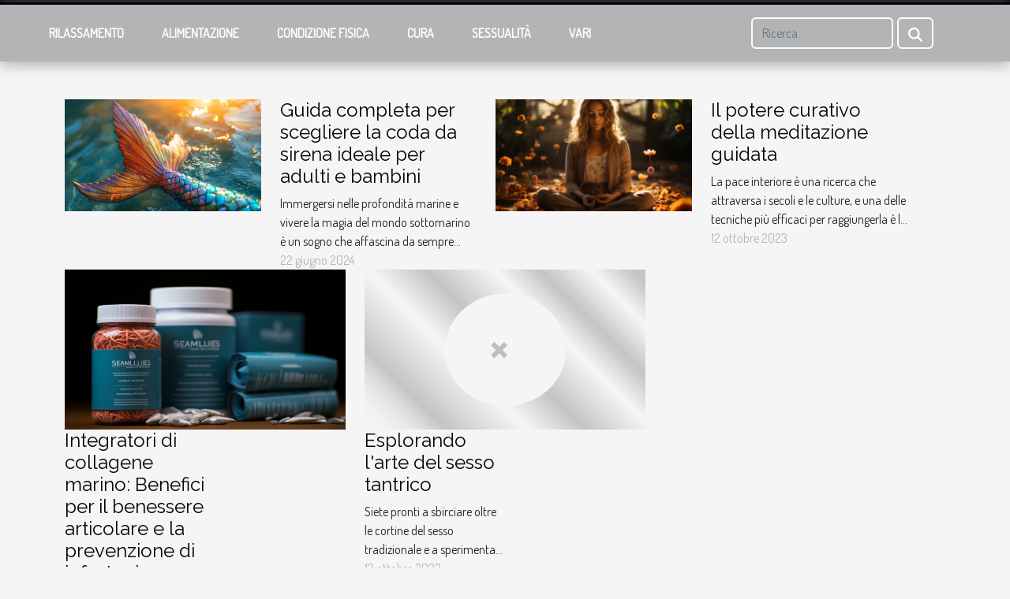

--- FILE ---
content_type: text/html; charset=UTF-8
request_url: https://slaitalia.it/
body_size: 13723
content:
<!DOCTYPE html>
    <html lang="it">
<head>
    <meta charset="utf-8">
    <meta name="viewport" content="width=device-width, initial-scale=1">
    <title>Le proprietà curative dello zenzero  | slaitalia.it</title>

<meta name="description" content="">

<meta name="robots" content="index,follow" />
<link rel="icon" type="image/png" href="/favicon.png" />


    <link rel="stylesheet" href="/css/style2.css">
</head>
<body>
    <header>
    <div class="container-fluid fixed-top d-flex justify-content-center">
        <nav class="navbar navbar-expand-xl pt-3">
            <div class="container-fluid">
                <button class="navbar-toggler" type="button" data-bs-toggle="collapse" data-bs-target="#navbarSupportedContent" aria-controls="navbarSupportedContent" aria-expanded="false" aria-label="Toggle navigation">
                    <svg xmlns="http://www.w3.org/2000/svg" fill="currentColor" class="bi bi-list" viewBox="0 0 16 16">
                        <path fill-rule="evenodd" d="M2.5 12a.5.5 0 0 1 .5-.5h10a.5.5 0 0 1 0 1H3a.5.5 0 0 1-.5-.5m0-4a.5.5 0 0 1 .5-.5h10a.5.5 0 0 1 0 1H3a.5.5 0 0 1-.5-.5m0-4a.5.5 0 0 1 .5-.5h10a.5.5 0 0 1 0 1H3a.5.5 0 0 1-.5-.5"></path>
                    </svg>
                </button>
                <div class="collapse navbar-collapse" id="navbarSupportedContent">
                    <ul class="navbar-nav">
                                                    <li class="nav-item">
    <a href="/rilassamento" class="nav-link">Rilassamento</a>
    </li>
                                    <li class="nav-item">
    <a href="/alimentazione" class="nav-link">Alimentazione</a>
    </li>
                                    <li class="nav-item">
    <a href="/condizione-fisica" class="nav-link">Condizione fisica</a>
    </li>
                                    <li class="nav-item">
    <a href="/cura" class="nav-link">Cura</a>
    </li>
                                    <li class="nav-item">
    <a href="/sessualita" class="nav-link">Sessualità</a>
    </li>
                                    <li class="nav-item">
    <a href="/vari" class="nav-link">Vari</a>
    </li>
                            </ul>
                    <form class="d-flex" role="search" method="get" action="/search">
    <input type="search" class="form-control"  name="q" placeholder="Ricerca" aria-label="Ricerca"  pattern=".*\S.*" required>
    <button type="submit" class="btn">
        <svg xmlns="http://www.w3.org/2000/svg" width="18px" height="18px" fill="currentColor" viewBox="0 0 512 512">
                    <path d="M416 208c0 45.9-14.9 88.3-40 122.7L502.6 457.4c12.5 12.5 12.5 32.8 0 45.3s-32.8 12.5-45.3 0L330.7 376c-34.4 25.2-76.8 40-122.7 40C93.1 416 0 322.9 0 208S93.1 0 208 0S416 93.1 416 208zM208 352a144 144 0 1 0 0-288 144 144 0 1 0 0 288z"/>
                </svg>
    </button>
</form>
                </div>
            </div>
        </nav>
    </div>
</header>
<main>
        <div class="container main" ></div>    <section class="top-content-td">
        <div class="container">
            <div class="row">
                <div class="row">
                                            <div class="col-12 col-md-4">
                            <figure><a href="/integratori-di-collagene-marino-benefici-per-il-benessere-articolare-e-la-prevenzione-di-infortuni" title="Integratori di collagene marino: Benefici per il benessere articolare e la prevenzione di infortuni"><img class="img-fluid" src="/images/integratori-di-collagene-marino-benefici-per-il-benessere-articolare-e-la-prevenzione-di-infortuni.jpg" alt="Integratori di collagene marino: Benefici per il benessere articolare e la prevenzione di infortuni"></a></figure><figcaption>Integratori di collagene marino: Benefici per il benessere articolare e la prevenzione di infortuni</figcaption>                            <div class="col-6">
                                <h4><a href="/integratori-di-collagene-marino-benefici-per-il-benessere-articolare-e-la-prevenzione-di-infortuni" title="Integratori di collagene marino: Benefici per il benessere articolare e la prevenzione di infortuni">Integratori di collagene marino: Benefici per il benessere articolare e la prevenzione di infortuni</a></h4>                                <div>
                                                                    </div>
                                <div>
Nel mondo del benessere e della salute delle articolazioni, i supplementi nutritivi svolgono un ruolo di spicco nel supportare il nostro corpo. Fra questi, gli integratori di collagene marino stanno emergendo come alleati preziosi per il mantenimento di articolazioni sane e la prevenzione di...</div>                                <time datetime="2024-02-15 01:04:05">15 febbraio 2024</time>                            </div>
                        </div>
                                            <div class="col-12 col-md-4">
                            <figure><a href="/esplorando-larte-del-sesso-tantrico" title="Esplorando l&#039;arte del sesso tantrico"><img class="img-fluid" src="/nophoto.png" alt="Esplorando l&#039;arte del sesso tantrico"></a></figure><figcaption>Esplorando l'arte del sesso tantrico</figcaption>                            <div class="col-6">
                                <h4><a href="/esplorando-larte-del-sesso-tantrico" title="Esplorando l&#039;arte del sesso tantrico">Esplorando l'arte del sesso tantrico</a></h4>                                <div>
                                                                    </div>
                                <div>
Siete pronti a sbirciare oltre le cortine del sesso tradizionale e a sperimentare una forma di intimità più profonda? L'arte del sesso tantrico offre un percorso che può portare a nuove dimensioni del piacere e della connessione. Questo antico approccio all'intimità può non solo potenziare la...</div>                                <time datetime="2023-10-12 14:43:21">12 ottobre 2023</time>                            </div>
                        </div>
                                    </div>
                <div class="row">
                                            <div class="row col-12 col-md-6">
                            <figure class="col-12 col-md-6"><a href="/guida-completa-per-scegliere-la-coda-da-sirena-ideale-per-adulti-e-bambini" title="Guida completa per scegliere la coda da sirena ideale per adulti e bambini"><img class="img-fluid" src="/images/guida-completa-per-scegliere-la-coda-da-sirena-ideale-per-adulti-e-bambini.jpeg" alt="Guida completa per scegliere la coda da sirena ideale per adulti e bambini"></a></figure><figcaption>Guida completa per scegliere la coda da sirena ideale per adulti e bambini</figcaption>                            <div class="col-6">
                                <h4><a href="/guida-completa-per-scegliere-la-coda-da-sirena-ideale-per-adulti-e-bambini" title="Guida completa per scegliere la coda da sirena ideale per adulti e bambini">Guida completa per scegliere la coda da sirena ideale per adulti e bambini</a></h4>                                <div>
                                    
                                </div>
                                <div>
Immergersi nelle profondità marine e vivere la magia del mondo sottomarino è un sogno che affascina da sempre grandi e piccoli. Non è più un'illusione riservata alle fiabe: oggi è possibile trasformare questa fantasia in realità grazie alle code da sirena. Queste particolari attrezzature, che...</div>                                <time datetime="2024-06-22 17:38:04">22 giugno 2024</time>                            </div>
                        </div>

                                            <div class="row col-12 col-md-6">
                            <figure class="col-12 col-md-6"><a href="/il-potere-curativo-della-meditazione-guidata" title="Il potere curativo della meditazione guidata"><img class="img-fluid" src="/images/il-potere-curativo-della-meditazione-guidata.jpg" alt="Il potere curativo della meditazione guidata"></a></figure><figcaption>Il potere curativo della meditazione guidata</figcaption>                            <div class="col-6">
                                <h4><a href="/il-potere-curativo-della-meditazione-guidata" title="Il potere curativo della meditazione guidata">Il potere curativo della meditazione guidata</a></h4>                                <div>
                                    
                                </div>
                                <div>
La pace interiore è una ricerca che attraversa i secoli e le culture, e una delle tecniche più efficaci per raggiungerla è la meditazione guidata. Quest'ultima è un metodo che, attraverso la concentrazione e la visualizzazione, aiuta ad ottenere uno stato di rilassamento profondo, riducendo lo...</div>                                <time datetime="2023-10-12 14:43:21">12 ottobre 2023</time>                            </div>
                        </div>

                                    </div>
            </div>
        </div>
    </section>
    <section class="block-sidebar">
        <div class="container">
            <h2>Rilassamento</h2>            <div class="row">
                <div class="col-lg-9 order-1 order-md-2 col-12 main">
                    <div class="row">
                                                    <div class="col-12 col-lg-6 item">
                                <figure><a href="/la-connessione-tra-il-sonno-e-la-salute-mentale" title="La connessione tra il sonno e la salute mentale"><img class="d-block w-100" src="/images/la-connessione-tra-il-sonno-e-la-salute-mentale.jpg" alt="La connessione tra il sonno e la salute mentale"></a></figure><figcaption>La connessione tra il sonno e la salute mentale</figcaption>                                <div>
                                    <h3><a href="/la-connessione-tra-il-sonno-e-la-salute-mentale" title="La connessione tra il sonno e la salute mentale">La connessione tra il sonno e la salute mentale</a></h3>                                </div>
                                <time datetime="2023-10-12 14:43:21">12 ottobre 2023</time>                                
                                <p>
Naturalmente, dormire è una parte fondamentale della nostra vita quotidiana. Tuttavia, non tutti comprendono l'importanza fondamentale del sonno per la nostra salute mentale. In questo articolo esploreremo la stretta connessione tra il sonno e la salute mentale, sottolineando come l'uno influisce...</p>                            </div>

                                                                                <div class="col-12 col-lg-6 item">
                                <figure><a href="/il-potere-curativo-della-meditazione-guidata" title="Il potere curativo della meditazione guidata"><img class="d-block w-100" src="/images/il-potere-curativo-della-meditazione-guidata.jpg" alt="Il potere curativo della meditazione guidata"></a></figure><figcaption>Il potere curativo della meditazione guidata</figcaption>                                <div>
                                    <h3><a href="/il-potere-curativo-della-meditazione-guidata" title="Il potere curativo della meditazione guidata">Il potere curativo della meditazione guidata</a></h3>                                </div>
                                <time datetime="2023-10-12 14:43:21">12 ottobre 2023</time>                                
                                <p>
La pace interiore è una ricerca che attraversa i secoli e le culture, e una delle tecniche più efficaci per raggiungerla è la meditazione guidata. Quest'ultima è un metodo che, attraverso la concentrazione e la visualizzazione, aiuta ad ottenere uno stato di rilassamento profondo, riducendo lo...</p>                            </div>

                                                </div>
                    <div class="row">
                                                                            <div class="col-12 col-lg-6 item">
                                <figure><a href="/la-rimarginazione-emotiva-un-percorso-verso-la-guarigione" title="La rimarginazione emotiva: un percorso verso la guarigione"><img class="d-block w-100" src="/images/la-rimarginazione-emotiva-un-percorso-verso-la-guarigione.jpg" alt="La rimarginazione emotiva: un percorso verso la guarigione"></a></figure><figcaption>La rimarginazione emotiva: un percorso verso la guarigione</figcaption>                                <div>
                                    <h3><a href="/la-rimarginazione-emotiva-un-percorso-verso-la-guarigione" title="La rimarginazione emotiva: un percorso verso la guarigione">La rimarginazione emotiva: un percorso verso la guarigione</a></h3>                                </div>
                                <time datetime="2023-10-12 14:43:21">12 ottobre 2023</time>                                
                                <p>
L'elaborazione delle emozioni e la rimarginazione emotiva sono concetti fondamentali per la nostra salute mentale ed emotiva. Questo articolo offre uno sguardo approfondito sul percorso di rimarginazione emotiva verso la guarigione. Scoprirai come la comprensione e l'accettazione delle tue...</p>                            </div>

                                                                                <div class="col-12 col-lg-6 item">
                                <figure><a href="/fare-lamore-mente-esplorando-lintimita-emotiva" title="Fare l&#039;amore mente: esplorando l&#039;intimità emotiva"><img class="d-block w-100" src="/nophoto.png" alt="Fare l&#039;amore mente: esplorando l&#039;intimità emotiva"></a></figure><figcaption>Fare l'amore mente: esplorando l'intimità emotiva</figcaption>                                <div>
                                    <h3><a href="/fare-lamore-mente-esplorando-lintimita-emotiva" title="Fare l&#039;amore mente: esplorando l&#039;intimità emotiva">Fare l'amore mente: esplorando l'intimità emotiva</a></h3>                                </div>
                                <time datetime="2023-10-12 14:43:21">12 ottobre 2023</time>                                
                                <p>
L'amore è un affetto profondo che lega due persone, ma ancora più importante è l'intimità emotiva, un ponte invisibile che collega due cuori. La connessione emotiva con il partner è fondamentale per un rapporto sano e duraturo. Esplorare l'intimità emotiva può sembrare un viaggio complicato, ma è...</p>                            </div>

                                                </div>
                    <div class="row">
                                                                    </div>
                                    </div>
                                    <aside class="col-lg-3 order-2 order-md-2 col-12 aside-right">
                        <div>
                                                            <div class="d-flex">
                                    <figure><a href="/perche-la-risata-e-davvero-la-migliore-medicina" title="Perché la risata è davvero la migliore medicina"><img class="d-block w-100" src="/images/perche-la-risata-e-davvero-la-migliore-medicina.jpg" alt="Perché la risata è davvero la migliore medicina"></a></figure>                                    <div>
                                        <h3><a href="/perche-la-risata-e-davvero-la-migliore-medicina" title="Perché la risata è davvero la migliore medicina">Perché la risata è davvero la migliore medicina</a></h3>                                        <p>
Il sorriso è un linguaggio universale che ci connette a prescindere da dove ci troviamo. È un'espressione di gioia, felicità e a volte di sollievo. Ma sapevi che ridere non solo ci rende felici, ma può anche avere effetti benefici sulla nostra salute? È un fenomeno intrigante e meraviglioso che...</p>                                    </div>
                                </div>
                                                            <div class="d-flex">
                                    <figure><a href="/le-erbe-medicinali-sottovalutate-che-crescono-nel-tuo-giardino" title="Le erbe medicinali sottovalutate che crescono nel tuo giardino"><img class="d-block w-100" src="/images/le-erbe-medicinali-sottovalutate-che-crescono-nel-tuo-giardino.jpeg" alt="Le erbe medicinali sottovalutate che crescono nel tuo giardino"></a></figure>                                    <div>
                                        <h3><a href="/le-erbe-medicinali-sottovalutate-che-crescono-nel-tuo-giardino" title="Le erbe medicinali sottovalutate che crescono nel tuo giardino">Le erbe medicinali sottovalutate che crescono nel tuo giardino</a></h3>                                        <p>
Sei mai passato per il tuo giardino e ti sei chiesto quali delle piante che crescono potrebbero avere proprietà curative? Molte persone sono sorprese di scoprire che alcune delle erbe più comunemente trovate nel loro giardino possono essere usate per una varietà di benefici per la salute. Questo...</p>                                    </div>
                                </div>
                                                            <div class="d-flex">
                                    <figure><a href="/integratori-di-collagene-marino-benefici-per-il-benessere-articolare-e-la-prevenzione-di-infortuni" title="Integratori di collagene marino: Benefici per il benessere articolare e la prevenzione di infortuni"><img class="d-block w-100" src="/images/integratori-di-collagene-marino-benefici-per-il-benessere-articolare-e-la-prevenzione-di-infortuni.jpg" alt="Integratori di collagene marino: Benefici per il benessere articolare e la prevenzione di infortuni"></a></figure>                                    <div>
                                        <h3><a href="/integratori-di-collagene-marino-benefici-per-il-benessere-articolare-e-la-prevenzione-di-infortuni" title="Integratori di collagene marino: Benefici per il benessere articolare e la prevenzione di infortuni">Integratori di collagene marino: Benefici per il benessere articolare e la prevenzione di infortuni</a></h3>                                        <p>
Nel mondo del benessere e della salute delle articolazioni, i supplementi nutritivi svolgono un ruolo di spicco nel supportare il nostro corpo. Fra questi, gli integratori di collagene marino stanno emergendo come alleati preziosi per il mantenimento di articolazioni sane e la prevenzione di...</p>                                    </div>
                                </div>
                                                            <div class="d-flex">
                                    <figure><a href="/la-connessione-tra-il-sonno-e-la-salute-mentale" title="La connessione tra il sonno e la salute mentale"><img class="d-block w-100" src="/images/la-connessione-tra-il-sonno-e-la-salute-mentale.jpg" alt="La connessione tra il sonno e la salute mentale"></a></figure>                                    <div>
                                        <h3><a href="/la-connessione-tra-il-sonno-e-la-salute-mentale" title="La connessione tra il sonno e la salute mentale">La connessione tra il sonno e la salute mentale</a></h3>                                        <p>
Naturalmente, dormire è una parte fondamentale della nostra vita quotidiana. Tuttavia, non tutti comprendono l'importanza fondamentale del sonno per la nostra salute mentale. In questo articolo esploreremo la stretta connessione tra il sonno e la salute mentale, sottolineando come l'uno influisce...</p>                                    </div>
                                </div>
                                                            <div class="d-flex">
                                    <figure><a href="/abbigliamento-eco-sostenibile-focalizzarsi-sulle-cuffiette-realizzate-con-materiali-di-qualita" title="Abbigliamento eco-sostenibile: Focalizzarsi sulle cuffiette realizzate con materiali di qualità"><img class="d-block w-100" src="/images/abbigliamento-eco-sostenibile-focalizzarsi-sulle-cuffiette-realizzate-con-materiali-di-qualita.jpeg" alt="Abbigliamento eco-sostenibile: Focalizzarsi sulle cuffiette realizzate con materiali di qualità"></a></figure>                                    <div>
                                        <h3><a href="/abbigliamento-eco-sostenibile-focalizzarsi-sulle-cuffiette-realizzate-con-materiali-di-qualita" title="Abbigliamento eco-sostenibile: Focalizzarsi sulle cuffiette realizzate con materiali di qualità">Abbigliamento eco-sostenibile: Focalizzarsi sulle cuffiette realizzate con materiali di qualità</a></h3>                                        <p>
L'abbigliamento eco-sostenibile non è soltanto una tendenza, ma una vera e propria filosofia di vita che si riflette nelle scelte quotidiane di coscienti consumatori. In questo contesto, gli accessori tecnologici non sono da meno e meritano una particolare attenzione. Esploriamo insieme il mondo...</p>                                    </div>
                                </div>
                                                            <div class="d-flex">
                                    <figure><a href="/la-dieta-mediterranea-un-elisir-per-una-vita-lunga-e-sana" title="La dieta mediterranea: un elisir per una vita lunga e sana"><img class="d-block w-100" src="/images/la-dieta-mediterranea-un-elisir-per-una-vita-lunga-e-sana.jpg" alt="La dieta mediterranea: un elisir per una vita lunga e sana"></a></figure>                                    <div>
                                        <h3><a href="/la-dieta-mediterranea-un-elisir-per-una-vita-lunga-e-sana" title="La dieta mediterranea: un elisir per una vita lunga e sana">La dieta mediterranea: un elisir per una vita lunga e sana</a></h3>                                        <p>
Immortale, rigenerante e piena di sapori, la dieta mediterranea è uno dei tesori più preziosi del nostro patrimonio culturale. Non solo offre un'ampia gamma di piatti deliziosi e sani, ma è anche riconosciuta come una fonte essenziale di benessere e longevità. Ma cosa rende tale dieta così...</p>                                    </div>
                                </div>
                            
                        </div>
                    </aside>
                            </div>
        </div>
    </section>
    <section class="bloc-carousel-multi">
        <div class="container-fluid">
            <div id="carousel_69729230dfbeb" class="carousel slide" data-bs-ride="carousel">
                <div class="carousel-inner" role="listbox">
                                                                        <div class="carousel-item  active ">
                                <div class="row">
                                                                            <div class="col-12 col-xl-4 col-md-6">
                                            <figure>
                                                <a href="/abbigliamento-eco-sostenibile-focalizzarsi-sulle-cuffiette-realizzate-con-materiali-di-qualita" title="Abbigliamento eco-sostenibile: Focalizzarsi sulle cuffiette realizzate con materiali di qualità"><img class="d-block w-100" src="/images/abbigliamento-eco-sostenibile-focalizzarsi-sulle-cuffiette-realizzate-con-materiali-di-qualita.jpeg" alt="Abbigliamento eco-sostenibile: Focalizzarsi sulle cuffiette realizzate con materiali di qualità"></a>                                            </figure>
                                            <div class="carousel-caption">
                                                <h3><a href="/abbigliamento-eco-sostenibile-focalizzarsi-sulle-cuffiette-realizzate-con-materiali-di-qualita" title="Abbigliamento eco-sostenibile: Focalizzarsi sulle cuffiette realizzate con materiali di qualità">Abbigliamento eco-sostenibile: Focalizzarsi sulle cuffiette realizzate con materiali di qualità</a></h3>
                                                <time datetime="2024-08-30 16:44:04">30 agosto 2024</time>                                            </div>
                                        </div>
                                                                            <div class="col-12 col-xl-4 col-md-6">
                                            <figure>
                                                <a href="/il-potere-curativo-della-meditazione-guidata" title="Il potere curativo della meditazione guidata"><img class="d-block w-100" src="/images/il-potere-curativo-della-meditazione-guidata.jpg" alt="Il potere curativo della meditazione guidata"></a>                                            </figure>
                                            <div class="carousel-caption">
                                                <h3><a href="/il-potere-curativo-della-meditazione-guidata" title="Il potere curativo della meditazione guidata">Il potere curativo della meditazione guidata</a></h3>
                                                <time datetime="2023-10-12 14:43:21">12 ottobre 2023</time>                                            </div>
                                        </div>
                                                                            <div class="col-12 col-xl-4 col-md-6">
                                            <figure>
                                                <a href="/benefici-misteriosi-degli-alimenti-fermentati" title="Benefici misteriosi degli alimenti fermentati"><img class="d-block w-100" src="/images/benefici-misteriosi-degli-alimenti-fermentati.jpeg" alt="Benefici misteriosi degli alimenti fermentati"></a>                                            </figure>
                                            <div class="carousel-caption">
                                                <h3><a href="/benefici-misteriosi-degli-alimenti-fermentati" title="Benefici misteriosi degli alimenti fermentati">Benefici misteriosi degli alimenti fermentati</a></h3>
                                                <time datetime="2023-10-12 14:43:21">12 ottobre 2023</time>                                            </div>
                                        </div>
                                                                    </div>
                            </div>
                                                                                                <div class="carousel-item ">
                                <div class="row">
                                                                            <div class="col-12 col-xl-4 col-md-6">
                                            <figure>
                                                <a href="/il-connubio-tra-mente-e-corpo-nella-danza" title="Il connubio tra mente e corpo nella danza"><img class="d-block w-100" src="/images/il-connubio-tra-mente-e-corpo-nella-danza.jpg" alt="Il connubio tra mente e corpo nella danza"></a>                                            </figure>
                                            <div class="carousel-caption">
                                                <h3><a href="/il-connubio-tra-mente-e-corpo-nella-danza" title="Il connubio tra mente e corpo nella danza">Il connubio tra mente e corpo nella danza</a></h3>
                                                <time datetime="2023-10-12 14:43:21">12 ottobre 2023</time>                                            </div>
                                        </div>
                                                                            <div class="col-12 col-xl-4 col-md-6">
                                            <figure>
                                                <a href="/la-rimarginazione-emotiva-un-percorso-verso-la-guarigione" title="La rimarginazione emotiva: un percorso verso la guarigione"><img class="d-block w-100" src="/images/la-rimarginazione-emotiva-un-percorso-verso-la-guarigione.jpg" alt="La rimarginazione emotiva: un percorso verso la guarigione"></a>                                            </figure>
                                            <div class="carousel-caption">
                                                <h3><a href="/la-rimarginazione-emotiva-un-percorso-verso-la-guarigione" title="La rimarginazione emotiva: un percorso verso la guarigione">La rimarginazione emotiva: un percorso verso la guarigione</a></h3>
                                                <time datetime="2023-10-12 14:43:21">12 ottobre 2023</time>                                            </div>
                                        </div>
                                                                            <div class="col-12 col-xl-4 col-md-6">
                                            <figure>
                                                <a href="/fare-lamore-mente-esplorando-lintimita-emotiva" title="Fare l&#039;amore mente: esplorando l&#039;intimità emotiva"><img class="d-block w-100" src="/nophoto.png" alt="Fare l&#039;amore mente: esplorando l&#039;intimità emotiva"></a>                                            </figure>
                                            <div class="carousel-caption">
                                                <h3><a href="/fare-lamore-mente-esplorando-lintimita-emotiva" title="Fare l&#039;amore mente: esplorando l&#039;intimità emotiva">Fare l'amore mente: esplorando l'intimità emotiva</a></h3>
                                                <time datetime="2023-10-12 14:43:21">12 ottobre 2023</time>                                            </div>
                                        </div>
                                                                    </div>
                            </div>
                                                                                                <div class="carousel-item ">
                                <div class="row">
                                                                            <div class="col-12 col-xl-4 col-md-6">
                                            <figure>
                                                <a href="/perche-la-risata-e-davvero-la-migliore-medicina" title="Perché la risata è davvero la migliore medicina"><img class="d-block w-100" src="/images/perche-la-risata-e-davvero-la-migliore-medicina.jpg" alt="Perché la risata è davvero la migliore medicina"></a>                                            </figure>
                                            <div class="carousel-caption">
                                                <h3><a href="/perche-la-risata-e-davvero-la-migliore-medicina" title="Perché la risata è davvero la migliore medicina">Perché la risata è davvero la migliore medicina</a></h3>
                                                <time datetime="2023-10-12 14:43:21">12 ottobre 2023</time>                                            </div>
                                        </div>
                                                                            <div class="col-12 col-xl-4 col-md-6">
                                            <figure>
                                                <a href="/le-erbe-medicinali-sottovalutate-che-crescono-nel-tuo-giardino" title="Le erbe medicinali sottovalutate che crescono nel tuo giardino"><img class="d-block w-100" src="/images/le-erbe-medicinali-sottovalutate-che-crescono-nel-tuo-giardino.jpeg" alt="Le erbe medicinali sottovalutate che crescono nel tuo giardino"></a>                                            </figure>
                                            <div class="carousel-caption">
                                                <h3><a href="/le-erbe-medicinali-sottovalutate-che-crescono-nel-tuo-giardino" title="Le erbe medicinali sottovalutate che crescono nel tuo giardino">Le erbe medicinali sottovalutate che crescono nel tuo giardino</a></h3>
                                                <time datetime="2023-10-12 14:43:21">12 ottobre 2023</time>                                            </div>
                                        </div>
                                                                            <div class="col-12 col-xl-4 col-md-6">
                                            <figure>
                                                <a href="/integratori-di-collagene-marino-benefici-per-il-benessere-articolare-e-la-prevenzione-di-infortuni" title="Integratori di collagene marino: Benefici per il benessere articolare e la prevenzione di infortuni"><img class="d-block w-100" src="/images/integratori-di-collagene-marino-benefici-per-il-benessere-articolare-e-la-prevenzione-di-infortuni.jpg" alt="Integratori di collagene marino: Benefici per il benessere articolare e la prevenzione di infortuni"></a>                                            </figure>
                                            <div class="carousel-caption">
                                                <h3><a href="/integratori-di-collagene-marino-benefici-per-il-benessere-articolare-e-la-prevenzione-di-infortuni" title="Integratori di collagene marino: Benefici per il benessere articolare e la prevenzione di infortuni">Integratori di collagene marino: Benefici per il benessere articolare e la prevenzione di infortuni</a></h3>
                                                <time datetime="2024-02-15 01:04:05">15 febbraio 2024</time>                                            </div>
                                        </div>
                                                                    </div>
                            </div>
                                                                                                <div class="carousel-item ">
                                <div class="row">
                                                                            <div class="col-12 col-xl-4 col-md-6">
                                            <figure>
                                                <a href="/la-connessione-tra-il-sonno-e-la-salute-mentale" title="La connessione tra il sonno e la salute mentale"><img class="d-block w-100" src="/images/la-connessione-tra-il-sonno-e-la-salute-mentale.jpg" alt="La connessione tra il sonno e la salute mentale"></a>                                            </figure>
                                            <div class="carousel-caption">
                                                <h3><a href="/la-connessione-tra-il-sonno-e-la-salute-mentale" title="La connessione tra il sonno e la salute mentale">La connessione tra il sonno e la salute mentale</a></h3>
                                                <time datetime="2023-10-12 14:43:21">12 ottobre 2023</time>                                            </div>
                                        </div>
                                                                            <div class="col-12 col-xl-4 col-md-6">
                                            <figure>
                                                <a href="/guida-completa-alla-scelta-del-giubbotto-di-salvataggio-per-la-nautica" title="Guida completa alla scelta del giubbotto di salvataggio per la nautica"><img class="d-block w-100" src="/images/guida-completa-alla-scelta-del-giubbotto-di-salvataggio-per-la-nautica.jpeg" alt="Guida completa alla scelta del giubbotto di salvataggio per la nautica"></a>                                            </figure>
                                            <div class="carousel-caption">
                                                <h3><a href="/guida-completa-alla-scelta-del-giubbotto-di-salvataggio-per-la-nautica" title="Guida completa alla scelta del giubbotto di salvataggio per la nautica">Guida completa alla scelta del giubbotto di salvataggio per la nautica</a></h3>
                                                <time datetime="2025-11-25 00:58:05">25 novembre 2025</time>                                            </div>
                                        </div>
                                                                            <div class="col-12 col-xl-4 col-md-6">
                                            <figure>
                                                <a href="/la-dieta-mediterranea-un-elisir-per-una-vita-lunga-e-sana" title="La dieta mediterranea: un elisir per una vita lunga e sana"><img class="d-block w-100" src="/images/la-dieta-mediterranea-un-elisir-per-una-vita-lunga-e-sana.jpg" alt="La dieta mediterranea: un elisir per una vita lunga e sana"></a>                                            </figure>
                                            <div class="carousel-caption">
                                                <h3><a href="/la-dieta-mediterranea-un-elisir-per-una-vita-lunga-e-sana" title="La dieta mediterranea: un elisir per una vita lunga e sana">La dieta mediterranea: un elisir per una vita lunga e sana</a></h3>
                                                <time datetime="2023-10-12 14:43:21">12 ottobre 2023</time>                                            </div>
                                        </div>
                                                                    </div>
                            </div>
                                                                                                <div class="carousel-item ">
                                <div class="row">
                                                                            <div class="col-12 col-xl-4 col-md-6">
                                            <figure>
                                                <a href="/esplorando-larte-del-sesso-tantrico" title="Esplorando l&#039;arte del sesso tantrico"><img class="d-block w-100" src="/nophoto.png" alt="Esplorando l&#039;arte del sesso tantrico"></a>                                            </figure>
                                            <div class="carousel-caption">
                                                <h3><a href="/esplorando-larte-del-sesso-tantrico" title="Esplorando l&#039;arte del sesso tantrico">Esplorando l'arte del sesso tantrico</a></h3>
                                                <time datetime="2023-10-12 14:43:21">12 ottobre 2023</time>                                            </div>
                                        </div>
                                                                            <div class="col-12 col-xl-4 col-md-6">
                                            <figure>
                                                <a href="/guida-completa-alla-carriera-di-tecnico-per-extension-ciglia" title="Guida completa alla carriera di tecnico per extension ciglia"><img class="d-block w-100" src="/images/guida-completa-alla-carriera-di-tecnico-per-extension-ciglia.jpg" alt="Guida completa alla carriera di tecnico per extension ciglia"></a>                                            </figure>
                                            <div class="carousel-caption">
                                                <h3><a href="/guida-completa-alla-carriera-di-tecnico-per-extension-ciglia" title="Guida completa alla carriera di tecnico per extension ciglia">Guida completa alla carriera di tecnico per extension ciglia</a></h3>
                                                <time datetime="2024-12-18 01:34:04">18 dicembre 2024</time>                                            </div>
                                        </div>
                                                                            <div class="col-12 col-xl-4 col-md-6">
                                            <figure>
                                                <a href="/guida-completa-per-scegliere-la-coda-da-sirena-ideale-per-adulti-e-bambini" title="Guida completa per scegliere la coda da sirena ideale per adulti e bambini"><img class="d-block w-100" src="/images/guida-completa-per-scegliere-la-coda-da-sirena-ideale-per-adulti-e-bambini.jpeg" alt="Guida completa per scegliere la coda da sirena ideale per adulti e bambini"></a>                                            </figure>
                                            <div class="carousel-caption">
                                                <h3><a href="/guida-completa-per-scegliere-la-coda-da-sirena-ideale-per-adulti-e-bambini" title="Guida completa per scegliere la coda da sirena ideale per adulti e bambini">Guida completa per scegliere la coda da sirena ideale per adulti e bambini</a></h3>
                                                <time datetime="2024-06-22 17:38:04">22 giugno 2024</time>                                            </div>
                                        </div>
                                                                    </div>
                            </div>
                                                            </div>
                <button class="carousel-control-prev" type="button" data-bs-target="#carousel_69729230dfbeb"
        data-bs-slide="prev">
    <span class="carousel-control-prev-icon" aria-hidden="true"></span>
    <span class="visually-hidden">Previous</span>
</button>
<button class="carousel-control-next" type="button" data-bs-target="#carousel_69729230dfbeb"
        data-bs-slide="next">
    <span class="carousel-control-next-icon" aria-hidden="true"></span>
    <span class="visually-hidden">Next</span>
</button>
            </div>
        </div>
    </section>
<section class="block-sidebar">
        <div class="container">
            <h2>Alimentazione</h2>            <div class="row">
                <div class="col-lg-9 order-1 order-md-2 col-12 main">
                    <div class="row">
                                                    <div class="col-12 col-lg-6 item">
                                <figure><a href="/la-dieta-mediterranea-un-elisir-per-una-vita-lunga-e-sana" title="La dieta mediterranea: un elisir per una vita lunga e sana"><img class="d-block w-100" src="/images/la-dieta-mediterranea-un-elisir-per-una-vita-lunga-e-sana.jpg" alt="La dieta mediterranea: un elisir per una vita lunga e sana"></a></figure><figcaption>La dieta mediterranea: un elisir per una vita lunga e sana</figcaption>                                <div>
                                    <h3><a href="/la-dieta-mediterranea-un-elisir-per-una-vita-lunga-e-sana" title="La dieta mediterranea: un elisir per una vita lunga e sana">La dieta mediterranea: un elisir per una vita lunga e sana</a></h3>                                </div>
                                <time datetime="2023-10-12 14:43:21">12 ottobre 2023</time>                                
                                <p>
Immortale, rigenerante e piena di sapori, la dieta mediterranea è uno dei tesori più preziosi del nostro patrimonio culturale. Non solo offre un'ampia gamma di piatti deliziosi e sani, ma è anche riconosciuta come una fonte essenziale di benessere e longevità. Ma cosa rende tale dieta così...</p>                            </div>

                                                                                <div class="col-12 col-lg-6 item">
                                <figure><a href="/benefici-misteriosi-degli-alimenti-fermentati" title="Benefici misteriosi degli alimenti fermentati"><img class="d-block w-100" src="/images/benefici-misteriosi-degli-alimenti-fermentati.jpeg" alt="Benefici misteriosi degli alimenti fermentati"></a></figure><figcaption>Benefici misteriosi degli alimenti fermentati</figcaption>                                <div>
                                    <h3><a href="/benefici-misteriosi-degli-alimenti-fermentati" title="Benefici misteriosi degli alimenti fermentati">Benefici misteriosi degli alimenti fermentati</a></h3>                                </div>
                                <time datetime="2023-10-12 14:43:21">12 ottobre 2023</time>                                
                                <p>
Gli alimenti fermentati hanno da sempre svolto un ruolo importante nelle diete di molte culture diverse. Questi prodotti ricchi di probiotici non solo aggiungono un sapore unico ai piatti, ma offrono anche una serie di benefici per la salute che sono ancora oggetto di studio. In questo articolo,...</p>                            </div>

                                                </div>
                    <div class="row">
                                                                            <div class="col-12 col-lg-6 item">
                                <figure><a href="/esplorando-larte-del-sesso-tantrico" title="Esplorando l&#039;arte del sesso tantrico"><img class="d-block w-100" src="/nophoto.png" alt="Esplorando l&#039;arte del sesso tantrico"></a></figure><figcaption>Esplorando l'arte del sesso tantrico</figcaption>                                <div>
                                    <h3><a href="/esplorando-larte-del-sesso-tantrico" title="Esplorando l&#039;arte del sesso tantrico">Esplorando l'arte del sesso tantrico</a></h3>                                </div>
                                <time datetime="2023-10-12 14:43:21">12 ottobre 2023</time>                                
                                <p>
Siete pronti a sbirciare oltre le cortine del sesso tradizionale e a sperimentare una forma di intimità più profonda? L'arte del sesso tantrico offre un percorso che può portare a nuove dimensioni del piacere e della connessione. Questo antico approccio all'intimità può non solo potenziare la...</p>                            </div>

                                                                                <div class="col-12 col-lg-6 item">
                                <figure><a href="/integratori-di-collagene-marino-benefici-per-il-benessere-articolare-e-la-prevenzione-di-infortuni" title="Integratori di collagene marino: Benefici per il benessere articolare e la prevenzione di infortuni"><img class="d-block w-100" src="/images/integratori-di-collagene-marino-benefici-per-il-benessere-articolare-e-la-prevenzione-di-infortuni.jpg" alt="Integratori di collagene marino: Benefici per il benessere articolare e la prevenzione di infortuni"></a></figure><figcaption>Integratori di collagene marino: Benefici per il benessere articolare e la prevenzione di infortuni</figcaption>                                <div>
                                    <h3><a href="/integratori-di-collagene-marino-benefici-per-il-benessere-articolare-e-la-prevenzione-di-infortuni" title="Integratori di collagene marino: Benefici per il benessere articolare e la prevenzione di infortuni">Integratori di collagene marino: Benefici per il benessere articolare e la prevenzione di infortuni</a></h3>                                </div>
                                <time datetime="2024-02-15 01:04:05">15 febbraio 2024</time>                                
                                <p>
Nel mondo del benessere e della salute delle articolazioni, i supplementi nutritivi svolgono un ruolo di spicco nel supportare il nostro corpo. Fra questi, gli integratori di collagene marino stanno emergendo come alleati preziosi per il mantenimento di articolazioni sane e la prevenzione di...</p>                            </div>

                                                </div>
                    <div class="row">
                                                                    </div>
                                    </div>
                                    <aside class="col-lg-3 order-2 order-md-2 col-12 aside-right">
                        <div>
                                                            <div class="d-flex">
                                    <figure><a href="/guida-completa-alla-scelta-del-giubbotto-di-salvataggio-per-la-nautica" title="Guida completa alla scelta del giubbotto di salvataggio per la nautica"><img class="d-block w-100" src="/images/guida-completa-alla-scelta-del-giubbotto-di-salvataggio-per-la-nautica.jpeg" alt="Guida completa alla scelta del giubbotto di salvataggio per la nautica"></a></figure>                                    <div>
                                        <h3><a href="/guida-completa-alla-scelta-del-giubbotto-di-salvataggio-per-la-nautica" title="Guida completa alla scelta del giubbotto di salvataggio per la nautica">Guida completa alla scelta del giubbotto di salvataggio per la nautica</a></h3>                                        <p>
Navigare in sicurezza è un obiettivo essenziale per ogni diportista, e la scelta del giubbotto di salvataggio giusto rappresenta un elemento cruciale per la propria incolumità e quella degli altri a bordo. Questo articolo offre informazioni dettagliate per orientarsi tra normative, tipologie e...</p>                                    </div>
                                </div>
                                                            <div class="d-flex">
                                    <figure><a href="/guida-completa-per-scegliere-la-coda-da-sirena-ideale-per-adulti-e-bambini" title="Guida completa per scegliere la coda da sirena ideale per adulti e bambini"><img class="d-block w-100" src="/images/guida-completa-per-scegliere-la-coda-da-sirena-ideale-per-adulti-e-bambini.jpeg" alt="Guida completa per scegliere la coda da sirena ideale per adulti e bambini"></a></figure>                                    <div>
                                        <h3><a href="/guida-completa-per-scegliere-la-coda-da-sirena-ideale-per-adulti-e-bambini" title="Guida completa per scegliere la coda da sirena ideale per adulti e bambini">Guida completa per scegliere la coda da sirena ideale per adulti e bambini</a></h3>                                        <p>
Immergersi nelle profondità marine e vivere la magia del mondo sottomarino è un sogno che affascina da sempre grandi e piccoli. Non è più un'illusione riservata alle fiabe: oggi è possibile trasformare questa fantasia in realità grazie alle code da sirena. Queste particolari attrezzature, che...</p>                                    </div>
                                </div>
                                                            <div class="d-flex">
                                    <figure><a href="/il-potere-curativo-della-meditazione-guidata" title="Il potere curativo della meditazione guidata"><img class="d-block w-100" src="/images/il-potere-curativo-della-meditazione-guidata.jpg" alt="Il potere curativo della meditazione guidata"></a></figure>                                    <div>
                                        <h3><a href="/il-potere-curativo-della-meditazione-guidata" title="Il potere curativo della meditazione guidata">Il potere curativo della meditazione guidata</a></h3>                                        <p>
La pace interiore è una ricerca che attraversa i secoli e le culture, e una delle tecniche più efficaci per raggiungerla è la meditazione guidata. Quest'ultima è un metodo che, attraverso la concentrazione e la visualizzazione, aiuta ad ottenere uno stato di rilassamento profondo, riducendo lo...</p>                                    </div>
                                </div>
                                                            <div class="d-flex">
                                    <figure><a href="/benefici-misteriosi-degli-alimenti-fermentati" title="Benefici misteriosi degli alimenti fermentati"><img class="d-block w-100" src="/images/benefici-misteriosi-degli-alimenti-fermentati.jpeg" alt="Benefici misteriosi degli alimenti fermentati"></a></figure>                                    <div>
                                        <h3><a href="/benefici-misteriosi-degli-alimenti-fermentati" title="Benefici misteriosi degli alimenti fermentati">Benefici misteriosi degli alimenti fermentati</a></h3>                                        <p>
Gli alimenti fermentati hanno da sempre svolto un ruolo importante nelle diete di molte culture diverse. Questi prodotti ricchi di probiotici non solo aggiungono un sapore unico ai piatti, ma offrono anche una serie di benefici per la salute che sono ancora oggetto di studio. In questo articolo,...</p>                                    </div>
                                </div>
                                                            <div class="d-flex">
                                    <figure><a href="/abbigliamento-eco-sostenibile-focalizzarsi-sulle-cuffiette-realizzate-con-materiali-di-qualita" title="Abbigliamento eco-sostenibile: Focalizzarsi sulle cuffiette realizzate con materiali di qualità"><img class="d-block w-100" src="/images/abbigliamento-eco-sostenibile-focalizzarsi-sulle-cuffiette-realizzate-con-materiali-di-qualita.jpeg" alt="Abbigliamento eco-sostenibile: Focalizzarsi sulle cuffiette realizzate con materiali di qualità"></a></figure>                                    <div>
                                        <h3><a href="/abbigliamento-eco-sostenibile-focalizzarsi-sulle-cuffiette-realizzate-con-materiali-di-qualita" title="Abbigliamento eco-sostenibile: Focalizzarsi sulle cuffiette realizzate con materiali di qualità">Abbigliamento eco-sostenibile: Focalizzarsi sulle cuffiette realizzate con materiali di qualità</a></h3>                                        <p>
L'abbigliamento eco-sostenibile non è soltanto una tendenza, ma una vera e propria filosofia di vita che si riflette nelle scelte quotidiane di coscienti consumatori. In questo contesto, gli accessori tecnologici non sono da meno e meritano una particolare attenzione. Esploriamo insieme il mondo...</p>                                    </div>
                                </div>
                                                            <div class="d-flex">
                                    <figure><a href="/il-connubio-tra-mente-e-corpo-nella-danza" title="Il connubio tra mente e corpo nella danza"><img class="d-block w-100" src="/images/il-connubio-tra-mente-e-corpo-nella-danza.jpg" alt="Il connubio tra mente e corpo nella danza"></a></figure>                                    <div>
                                        <h3><a href="/il-connubio-tra-mente-e-corpo-nella-danza" title="Il connubio tra mente e corpo nella danza">Il connubio tra mente e corpo nella danza</a></h3>                                        <p> 
L'arte della danza non è solo un'espressione del corpo, ma anche della mente. Il connubio tra questi due elementi gioca un ruolo fondamentale nel trasformare un danzatore da semplice esecutore a vero e proprio artista. Nel nostro viaggio alla scoperta dell'importanza di questa relazione,...</p>                                    </div>
                                </div>
                            
                        </div>
                    </aside>
                            </div>
        </div>
    </section>
    <section class="block-featured">

        <div class="container-fluid">
            <div class="container">
                <h2>Cosa c'è di nuovo</h2>                                                        <div class="row">
                        <div class="col-12 item">
                            <figure><a href="/il-potere-curativo-della-meditazione-guidata" title="Il potere curativo della meditazione guidata"><img class="d-block w-100" src="/images/il-potere-curativo-della-meditazione-guidata.jpg" alt="Il potere curativo della meditazione guidata"></a></figure><figcaption>Il potere curativo della meditazione guidata</figcaption>                        </div>
                        <div class="col-12 col-lg-5">
                                                        <h3><a href="/il-potere-curativo-della-meditazione-guidata" title="Il potere curativo della meditazione guidata">Il potere curativo della meditazione guidata</a></h3>                            <time datetime="2023-10-12 14:43:21">12 ottobre 2023</time>                            <p>
La pace interiore è una ricerca che attraversa i secoli e le culture, e una delle tecniche più efficaci per raggiungerla è la meditazione guidata. Quest'ultima è un metodo che, attraverso la concentrazione e la visualizzazione, aiuta ad ottenere uno stato di rilassamento profondo, riducendo lo stress e favorendo il benessere generale. La meditazione guidata ha un potere curativo che agisce sull'equilibrio tra corpo e mente, portando a numerosi benefici fisici e psicologici. Questo articolo vi invita a scoprire l'importanza della meditazione guidata per la salute e il benessere, accompagnandovi in un viaggio alla scoperta del potere curativo della meditazione.
La meditazione guidata e i suoi benefici
La meditazione guidata rappresenta un potente strumento per il benessere psicofisico,...</p>                        </div>
                    </div>
                                                                                                                                </div>
        </div>

    </section>
    <section class="block-sidebar">
        <div class="container">
            <h2>Condizione fisica</h2>            <div class="row">
                <div class="col-lg-9 order-1 order-md-2 col-12 main">
                    <div class="row">
                                                    <div class="col-12 col-lg-6 item">
                                <figure><a href="/guida-completa-alla-carriera-di-tecnico-per-extension-ciglia" title="Guida completa alla carriera di tecnico per extension ciglia"><img class="d-block w-100" src="/images/guida-completa-alla-carriera-di-tecnico-per-extension-ciglia.jpg" alt="Guida completa alla carriera di tecnico per extension ciglia"></a></figure><figcaption>Guida completa alla carriera di tecnico per extension ciglia</figcaption>                                <div>
                                    <h3><a href="/guida-completa-alla-carriera-di-tecnico-per-extension-ciglia" title="Guida completa alla carriera di tecnico per extension ciglia">Guida completa alla carriera di tecnico per extension ciglia</a></h3>                                </div>
                                <time datetime="2024-12-18 01:34:04">18 dicembre 2024</time>                                
                                <p>
La carriera di tecnico per extension ciglia è un percorso professionale che sta riscuotendo un crescente interesse, in risposta alla domanda sempre in espansione di trattamenti estetici personalizzati e all'avanguardia. Questa guida è pensata per chi desidera intraprendere questa strada lavorativa...</p>                            </div>

                                                                                <div class="col-12 col-lg-6 item">
                                <figure><a href="/integratori-di-collagene-marino-benefici-per-il-benessere-articolare-e-la-prevenzione-di-infortuni" title="Integratori di collagene marino: Benefici per il benessere articolare e la prevenzione di infortuni"><img class="d-block w-100" src="/images/integratori-di-collagene-marino-benefici-per-il-benessere-articolare-e-la-prevenzione-di-infortuni.jpg" alt="Integratori di collagene marino: Benefici per il benessere articolare e la prevenzione di infortuni"></a></figure><figcaption>Integratori di collagene marino: Benefici per il benessere articolare e la prevenzione di infortuni</figcaption>                                <div>
                                    <h3><a href="/integratori-di-collagene-marino-benefici-per-il-benessere-articolare-e-la-prevenzione-di-infortuni" title="Integratori di collagene marino: Benefici per il benessere articolare e la prevenzione di infortuni">Integratori di collagene marino: Benefici per il benessere articolare e la prevenzione di infortuni</a></h3>                                </div>
                                <time datetime="2024-02-15 01:04:05">15 febbraio 2024</time>                                
                                <p>
Nel mondo del benessere e della salute delle articolazioni, i supplementi nutritivi svolgono un ruolo di spicco nel supportare il nostro corpo. Fra questi, gli integratori di collagene marino stanno emergendo come alleati preziosi per il mantenimento di articolazioni sane e la prevenzione di...</p>                            </div>

                                                </div>
                    <div class="row">
                                                                            <div class="col-12 col-lg-6 item">
                                <figure><a href="/il-connubio-tra-mente-e-corpo-nella-danza" title="Il connubio tra mente e corpo nella danza"><img class="d-block w-100" src="/images/il-connubio-tra-mente-e-corpo-nella-danza.jpg" alt="Il connubio tra mente e corpo nella danza"></a></figure><figcaption>Il connubio tra mente e corpo nella danza</figcaption>                                <div>
                                    <h3><a href="/il-connubio-tra-mente-e-corpo-nella-danza" title="Il connubio tra mente e corpo nella danza">Il connubio tra mente e corpo nella danza</a></h3>                                </div>
                                <time datetime="2023-10-12 14:43:21">12 ottobre 2023</time>                                
                                <p> 
L'arte della danza non è solo un'espressione del corpo, ma anche della mente. Il connubio tra questi due elementi gioca un ruolo fondamentale nel trasformare un danzatore da semplice esecutore a vero e proprio artista. Nel nostro viaggio alla scoperta dell'importanza di questa relazione,...</p>                            </div>

                                                                                <div class="col-12 col-lg-6 item">
                                <figure><a href="/la-connessione-tra-il-sonno-e-la-salute-mentale" title="La connessione tra il sonno e la salute mentale"><img class="d-block w-100" src="/images/la-connessione-tra-il-sonno-e-la-salute-mentale.jpg" alt="La connessione tra il sonno e la salute mentale"></a></figure><figcaption>La connessione tra il sonno e la salute mentale</figcaption>                                <div>
                                    <h3><a href="/la-connessione-tra-il-sonno-e-la-salute-mentale" title="La connessione tra il sonno e la salute mentale">La connessione tra il sonno e la salute mentale</a></h3>                                </div>
                                <time datetime="2023-10-12 14:43:21">12 ottobre 2023</time>                                
                                <p>
Naturalmente, dormire è una parte fondamentale della nostra vita quotidiana. Tuttavia, non tutti comprendono l'importanza fondamentale del sonno per la nostra salute mentale. In questo articolo esploreremo la stretta connessione tra il sonno e la salute mentale, sottolineando come l'uno influisce...</p>                            </div>

                                                </div>
                    <div class="row">
                                                                    </div>
                                    </div>
                                    <aside class="col-lg-3 order-2 order-md-2 col-12 aside-right">
                        <div>
                                                            <div class="d-flex">
                                    <figure><a href="/la-dieta-mediterranea-un-elisir-per-una-vita-lunga-e-sana" title="La dieta mediterranea: un elisir per una vita lunga e sana"><img class="d-block w-100" src="/images/la-dieta-mediterranea-un-elisir-per-una-vita-lunga-e-sana.jpg" alt="La dieta mediterranea: un elisir per una vita lunga e sana"></a></figure>                                    <div>
                                        <h3><a href="/la-dieta-mediterranea-un-elisir-per-una-vita-lunga-e-sana" title="La dieta mediterranea: un elisir per una vita lunga e sana">La dieta mediterranea: un elisir per una vita lunga e sana</a></h3>                                        <p>
Immortale, rigenerante e piena di sapori, la dieta mediterranea è uno dei tesori più preziosi del nostro patrimonio culturale. Non solo offre un'ampia gamma di piatti deliziosi e sani, ma è anche riconosciuta come una fonte essenziale di benessere e longevità. Ma cosa rende tale dieta così...</p>                                    </div>
                                </div>
                                                            <div class="d-flex">
                                    <figure><a href="/esplorando-larte-del-sesso-tantrico" title="Esplorando l&#039;arte del sesso tantrico"><img class="d-block w-100" src="/nophoto.png" alt="Esplorando l&#039;arte del sesso tantrico"></a></figure>                                    <div>
                                        <h3><a href="/esplorando-larte-del-sesso-tantrico" title="Esplorando l&#039;arte del sesso tantrico">Esplorando l'arte del sesso tantrico</a></h3>                                        <p>
Siete pronti a sbirciare oltre le cortine del sesso tradizionale e a sperimentare una forma di intimità più profonda? L'arte del sesso tantrico offre un percorso che può portare a nuove dimensioni del piacere e della connessione. Questo antico approccio all'intimità può non solo potenziare la...</p>                                    </div>
                                </div>
                                                            <div class="d-flex">
                                    <figure><a href="/guida-completa-alla-scelta-del-giubbotto-di-salvataggio-per-la-nautica" title="Guida completa alla scelta del giubbotto di salvataggio per la nautica"><img class="d-block w-100" src="/images/guida-completa-alla-scelta-del-giubbotto-di-salvataggio-per-la-nautica.jpeg" alt="Guida completa alla scelta del giubbotto di salvataggio per la nautica"></a></figure>                                    <div>
                                        <h3><a href="/guida-completa-alla-scelta-del-giubbotto-di-salvataggio-per-la-nautica" title="Guida completa alla scelta del giubbotto di salvataggio per la nautica">Guida completa alla scelta del giubbotto di salvataggio per la nautica</a></h3>                                        <p>
Navigare in sicurezza è un obiettivo essenziale per ogni diportista, e la scelta del giubbotto di salvataggio giusto rappresenta un elemento cruciale per la propria incolumità e quella degli altri a bordo. Questo articolo offre informazioni dettagliate per orientarsi tra normative, tipologie e...</p>                                    </div>
                                </div>
                                                            <div class="d-flex">
                                    <figure><a href="/guida-completa-alla-carriera-di-tecnico-per-extension-ciglia" title="Guida completa alla carriera di tecnico per extension ciglia"><img class="d-block w-100" src="/images/guida-completa-alla-carriera-di-tecnico-per-extension-ciglia.jpg" alt="Guida completa alla carriera di tecnico per extension ciglia"></a></figure>                                    <div>
                                        <h3><a href="/guida-completa-alla-carriera-di-tecnico-per-extension-ciglia" title="Guida completa alla carriera di tecnico per extension ciglia">Guida completa alla carriera di tecnico per extension ciglia</a></h3>                                        <p>
La carriera di tecnico per extension ciglia è un percorso professionale che sta riscuotendo un crescente interesse, in risposta alla domanda sempre in espansione di trattamenti estetici personalizzati e all'avanguardia. Questa guida è pensata per chi desidera intraprendere questa strada lavorativa...</p>                                    </div>
                                </div>
                                                            <div class="d-flex">
                                    <figure><a href="/guida-completa-per-scegliere-la-coda-da-sirena-ideale-per-adulti-e-bambini" title="Guida completa per scegliere la coda da sirena ideale per adulti e bambini"><img class="d-block w-100" src="/images/guida-completa-per-scegliere-la-coda-da-sirena-ideale-per-adulti-e-bambini.jpeg" alt="Guida completa per scegliere la coda da sirena ideale per adulti e bambini"></a></figure>                                    <div>
                                        <h3><a href="/guida-completa-per-scegliere-la-coda-da-sirena-ideale-per-adulti-e-bambini" title="Guida completa per scegliere la coda da sirena ideale per adulti e bambini">Guida completa per scegliere la coda da sirena ideale per adulti e bambini</a></h3>                                        <p>
Immergersi nelle profondità marine e vivere la magia del mondo sottomarino è un sogno che affascina da sempre grandi e piccoli. Non è più un'illusione riservata alle fiabe: oggi è possibile trasformare questa fantasia in realità grazie alle code da sirena. Queste particolari attrezzature, che...</p>                                    </div>
                                </div>
                                                            <div class="d-flex">
                                    <figure><a href="/integratori-di-collagene-marino-benefici-per-il-benessere-articolare-e-la-prevenzione-di-infortuni" title="Integratori di collagene marino: Benefici per il benessere articolare e la prevenzione di infortuni"><img class="d-block w-100" src="/images/integratori-di-collagene-marino-benefici-per-il-benessere-articolare-e-la-prevenzione-di-infortuni.jpg" alt="Integratori di collagene marino: Benefici per il benessere articolare e la prevenzione di infortuni"></a></figure>                                    <div>
                                        <h3><a href="/integratori-di-collagene-marino-benefici-per-il-benessere-articolare-e-la-prevenzione-di-infortuni" title="Integratori di collagene marino: Benefici per il benessere articolare e la prevenzione di infortuni">Integratori di collagene marino: Benefici per il benessere articolare e la prevenzione di infortuni</a></h3>                                        <p>
Nel mondo del benessere e della salute delle articolazioni, i supplementi nutritivi svolgono un ruolo di spicco nel supportare il nostro corpo. Fra questi, gli integratori di collagene marino stanno emergendo come alleati preziosi per il mantenimento di articolazioni sane e la prevenzione di...</p>                                    </div>
                                </div>
                            
                        </div>
                    </aside>
                            </div>
        </div>
    </section>
    <section class="container-fluid full">
            <img class="img-fluid" src="/images/perche-la-risata-e-davvero-la-migliore-medicina.jpg" alt="">            <div class="container-fluid">
                <div class="container">
                    <div class="col-12 col-lg-6">
                        <h3><a href="/perche-la-risata-e-davvero-la-migliore-medicina" title="Perché la risata è davvero la migliore medicina">Perché la risata è davvero la migliore medicina</a></h3>                        <time datetime="2023-10-12 14:43:21">12 ottobre 2023</time>                                                <p>
Il sorriso è un linguaggio universale che ci connette a prescindere da dove ci troviamo. È un'espressione di gioia, felicità e a volte di sollievo. Ma sapevi che ridere non solo ci rende felici, ma può anche avere effetti benefici sulla nostra salute? È un fenomeno intrigante e meraviglioso che vale la pena esplorare. Prenditi un momento per deliziarti con questo articolo, scoprirai perché la risata è davvero la migliore medicina. Scoprirai i benefici della risata, come può migliorare la tua salute, il tuo benessere e la tua qualità della vita. Ti auguriamo una lettura illuminante e, speriamo, molto divertente!
La risata e il benessere fisico
La risata ha un impatto significativo sul benessere fisico in un numero sorprendente di modi. Tra i principali benefici fisici della risata,...</p>                    </div>
                </div>
            </div>

        </section>
    
        
        
        
        
        
        
        
        
            <section class="block-sidebar">
        <div class="container">
            <h2>Cura</h2>            <div class="row">
                <div class="col-lg-9 order-1 order-md-2 col-12 main">
                    <div class="row">
                                                    <div class="col-12 col-lg-6 item">
                                <figure><a href="/le-erbe-medicinali-sottovalutate-che-crescono-nel-tuo-giardino" title="Le erbe medicinali sottovalutate che crescono nel tuo giardino"><img class="d-block w-100" src="/images/le-erbe-medicinali-sottovalutate-che-crescono-nel-tuo-giardino.jpeg" alt="Le erbe medicinali sottovalutate che crescono nel tuo giardino"></a></figure><figcaption>Le erbe medicinali sottovalutate che crescono nel tuo giardino</figcaption>                                <div>
                                    <h3><a href="/le-erbe-medicinali-sottovalutate-che-crescono-nel-tuo-giardino" title="Le erbe medicinali sottovalutate che crescono nel tuo giardino">Le erbe medicinali sottovalutate che crescono nel tuo giardino</a></h3>                                </div>
                                <time datetime="2023-10-12 14:43:21">12 ottobre 2023</time>                                
                                <p>
Sei mai passato per il tuo giardino e ti sei chiesto quali delle piante che crescono potrebbero avere proprietà curative? Molte persone sono sorprese di scoprire che alcune delle erbe più comunemente trovate nel loro giardino possono essere usate per una varietà di benefici per la salute. Questo...</p>                            </div>

                                                                                <div class="col-12 col-lg-6 item">
                                <figure><a href="/la-rimarginazione-emotiva-un-percorso-verso-la-guarigione" title="La rimarginazione emotiva: un percorso verso la guarigione"><img class="d-block w-100" src="/images/la-rimarginazione-emotiva-un-percorso-verso-la-guarigione.jpg" alt="La rimarginazione emotiva: un percorso verso la guarigione"></a></figure><figcaption>La rimarginazione emotiva: un percorso verso la guarigione</figcaption>                                <div>
                                    <h3><a href="/la-rimarginazione-emotiva-un-percorso-verso-la-guarigione" title="La rimarginazione emotiva: un percorso verso la guarigione">La rimarginazione emotiva: un percorso verso la guarigione</a></h3>                                </div>
                                <time datetime="2023-10-12 14:43:21">12 ottobre 2023</time>                                
                                <p>
L'elaborazione delle emozioni e la rimarginazione emotiva sono concetti fondamentali per la nostra salute mentale ed emotiva. Questo articolo offre uno sguardo approfondito sul percorso di rimarginazione emotiva verso la guarigione. Scoprirai come la comprensione e l'accettazione delle tue...</p>                            </div>

                                                </div>
                    <div class="row">
                                                                            <div class="col-12 col-lg-6 item">
                                <figure><a href="/guida-completa-alla-scelta-del-giubbotto-di-salvataggio-per-la-nautica" title="Guida completa alla scelta del giubbotto di salvataggio per la nautica"><img class="d-block w-100" src="/images/guida-completa-alla-scelta-del-giubbotto-di-salvataggio-per-la-nautica.jpeg" alt="Guida completa alla scelta del giubbotto di salvataggio per la nautica"></a></figure><figcaption>Guida completa alla scelta del giubbotto di salvataggio per la nautica</figcaption>                                <div>
                                    <h3><a href="/guida-completa-alla-scelta-del-giubbotto-di-salvataggio-per-la-nautica" title="Guida completa alla scelta del giubbotto di salvataggio per la nautica">Guida completa alla scelta del giubbotto di salvataggio per la nautica</a></h3>                                </div>
                                <time datetime="2025-11-25 00:58:05">25 novembre 2025</time>                                
                                <p>
Navigare in sicurezza è un obiettivo essenziale per ogni diportista, e la scelta del giubbotto di salvataggio giusto rappresenta un elemento cruciale per la propria incolumità e quella degli altri a bordo. Questo articolo offre informazioni dettagliate per orientarsi tra normative, tipologie e...</p>                            </div>

                                                                                <div class="col-12 col-lg-6 item">
                                <figure><a href="/il-potere-curativo-della-meditazione-guidata" title="Il potere curativo della meditazione guidata"><img class="d-block w-100" src="/images/il-potere-curativo-della-meditazione-guidata.jpg" alt="Il potere curativo della meditazione guidata"></a></figure><figcaption>Il potere curativo della meditazione guidata</figcaption>                                <div>
                                    <h3><a href="/il-potere-curativo-della-meditazione-guidata" title="Il potere curativo della meditazione guidata">Il potere curativo della meditazione guidata</a></h3>                                </div>
                                <time datetime="2023-10-12 14:43:21">12 ottobre 2023</time>                                
                                <p>
La pace interiore è una ricerca che attraversa i secoli e le culture, e una delle tecniche più efficaci per raggiungerla è la meditazione guidata. Quest'ultima è un metodo che, attraverso la concentrazione e la visualizzazione, aiuta ad ottenere uno stato di rilassamento profondo, riducendo lo...</p>                            </div>

                                                </div>
                    <div class="row">
                                                                    </div>
                                    </div>
                                    <aside class="col-lg-3 order-2 order-md-2 col-12 aside-right">
                        <div>
                                                            <div class="d-flex">
                                    <figure><a href="/benefici-misteriosi-degli-alimenti-fermentati" title="Benefici misteriosi degli alimenti fermentati"><img class="d-block w-100" src="/images/benefici-misteriosi-degli-alimenti-fermentati.jpeg" alt="Benefici misteriosi degli alimenti fermentati"></a></figure>                                    <div>
                                        <h3><a href="/benefici-misteriosi-degli-alimenti-fermentati" title="Benefici misteriosi degli alimenti fermentati">Benefici misteriosi degli alimenti fermentati</a></h3>                                        <p>
Gli alimenti fermentati hanno da sempre svolto un ruolo importante nelle diete di molte culture diverse. Questi prodotti ricchi di probiotici non solo aggiungono un sapore unico ai piatti, ma offrono anche una serie di benefici per la salute che sono ancora oggetto di studio. In questo articolo,...</p>                                    </div>
                                </div>
                                                            <div class="d-flex">
                                    <figure><a href="/il-connubio-tra-mente-e-corpo-nella-danza" title="Il connubio tra mente e corpo nella danza"><img class="d-block w-100" src="/images/il-connubio-tra-mente-e-corpo-nella-danza.jpg" alt="Il connubio tra mente e corpo nella danza"></a></figure>                                    <div>
                                        <h3><a href="/il-connubio-tra-mente-e-corpo-nella-danza" title="Il connubio tra mente e corpo nella danza">Il connubio tra mente e corpo nella danza</a></h3>                                        <p> 
L'arte della danza non è solo un'espressione del corpo, ma anche della mente. Il connubio tra questi due elementi gioca un ruolo fondamentale nel trasformare un danzatore da semplice esecutore a vero e proprio artista. Nel nostro viaggio alla scoperta dell'importanza di questa relazione,...</p>                                    </div>
                                </div>
                                                            <div class="d-flex">
                                    <figure><a href="/guida-completa-alla-carriera-di-tecnico-per-extension-ciglia" title="Guida completa alla carriera di tecnico per extension ciglia"><img class="d-block w-100" src="/images/guida-completa-alla-carriera-di-tecnico-per-extension-ciglia.jpg" alt="Guida completa alla carriera di tecnico per extension ciglia"></a></figure>                                    <div>
                                        <h3><a href="/guida-completa-alla-carriera-di-tecnico-per-extension-ciglia" title="Guida completa alla carriera di tecnico per extension ciglia">Guida completa alla carriera di tecnico per extension ciglia</a></h3>                                        <p>
La carriera di tecnico per extension ciglia è un percorso professionale che sta riscuotendo un crescente interesse, in risposta alla domanda sempre in espansione di trattamenti estetici personalizzati e all'avanguardia. Questa guida è pensata per chi desidera intraprendere questa strada lavorativa...</p>                                    </div>
                                </div>
                                                            <div class="d-flex">
                                    <figure><a href="/la-rimarginazione-emotiva-un-percorso-verso-la-guarigione" title="La rimarginazione emotiva: un percorso verso la guarigione"><img class="d-block w-100" src="/images/la-rimarginazione-emotiva-un-percorso-verso-la-guarigione.jpg" alt="La rimarginazione emotiva: un percorso verso la guarigione"></a></figure>                                    <div>
                                        <h3><a href="/la-rimarginazione-emotiva-un-percorso-verso-la-guarigione" title="La rimarginazione emotiva: un percorso verso la guarigione">La rimarginazione emotiva: un percorso verso la guarigione</a></h3>                                        <p>
L'elaborazione delle emozioni e la rimarginazione emotiva sono concetti fondamentali per la nostra salute mentale ed emotiva. Questo articolo offre uno sguardo approfondito sul percorso di rimarginazione emotiva verso la guarigione. Scoprirai come la comprensione e l'accettazione delle tue...</p>                                    </div>
                                </div>
                                                            <div class="d-flex">
                                    <figure><a href="/fare-lamore-mente-esplorando-lintimita-emotiva" title="Fare l&#039;amore mente: esplorando l&#039;intimità emotiva"><img class="d-block w-100" src="/nophoto.png" alt="Fare l&#039;amore mente: esplorando l&#039;intimità emotiva"></a></figure>                                    <div>
                                        <h3><a href="/fare-lamore-mente-esplorando-lintimita-emotiva" title="Fare l&#039;amore mente: esplorando l&#039;intimità emotiva">Fare l'amore mente: esplorando l'intimità emotiva</a></h3>                                        <p>
L'amore è un affetto profondo che lega due persone, ma ancora più importante è l'intimità emotiva, un ponte invisibile che collega due cuori. La connessione emotiva con il partner è fondamentale per un rapporto sano e duraturo. Esplorare l'intimità emotiva può sembrare un viaggio complicato, ma è...</p>                                    </div>
                                </div>
                                                            <div class="d-flex">
                                    <figure><a href="/perche-la-risata-e-davvero-la-migliore-medicina" title="Perché la risata è davvero la migliore medicina"><img class="d-block w-100" src="/images/perche-la-risata-e-davvero-la-migliore-medicina.jpg" alt="Perché la risata è davvero la migliore medicina"></a></figure>                                    <div>
                                        <h3><a href="/perche-la-risata-e-davvero-la-migliore-medicina" title="Perché la risata è davvero la migliore medicina">Perché la risata è davvero la migliore medicina</a></h3>                                        <p>
Il sorriso è un linguaggio universale che ci connette a prescindere da dove ci troviamo. È un'espressione di gioia, felicità e a volte di sollievo. Ma sapevi che ridere non solo ci rende felici, ma può anche avere effetti benefici sulla nostra salute? È un fenomeno intrigante e meraviglioso che...</p>                                    </div>
                                </div>
                            
                        </div>
                    </aside>
                            </div>
        </div>
    </section>
    <section class="bloc-carousel">
        <!-- <h2>Notizie flash</h2> -->
        <div class="container-fluid">
            <div id="carousel_6972923170c06" class="container carousel slide" data-bs-ride="carousel">
                <div class="container carousel-inner">
                                            <div class="carousel-item  active ">
                            <div>
                                <figure class="col">
                                    <a href="/perche-la-risata-e-davvero-la-migliore-medicina" title="Perché la risata è davvero la migliore medicina"><img class="d-block w-100" src="/images/perche-la-risata-e-davvero-la-migliore-medicina.jpg" alt="Perché la risata è davvero la migliore medicina"></a>                                </figure>
                                <div class="carousel-caption col">
                                    <h3><a href="/perche-la-risata-e-davvero-la-migliore-medicina" title="Perché la risata è davvero la migliore medicina">Perché la risata è davvero la migliore medicina</a></h3>
                                    <time datetime="2023-10-12 14:43:21">12 ottobre 2023</time>                                    <p>
Il sorriso è un linguaggio universale che ci connette a prescindere da dove ci troviamo. È un'espressione di gioia, felicità e a volte di sollievo. Ma sapevi che ridere non solo ci rende felici, ma può anche avere effetti benefici sulla nostra salute? È un fenomeno intrigante e meraviglioso che vale la pena esplorare. Prenditi un momento per deliziarti con questo articolo, scoprirai perché la risata è davvero la migliore medicina. Scoprirai i benefici della risata, come può migliorare la tua salute, il tuo benessere e la tua qualità della vita. Ti auguriamo una lettura illuminante e,...</p>
                                                                    </div>
                            </div>
                        </div>
                                            <div class="carousel-item ">
                            <div>
                                <figure class="col">
                                    <a href="/guida-completa-alla-scelta-del-giubbotto-di-salvataggio-per-la-nautica" title="Guida completa alla scelta del giubbotto di salvataggio per la nautica"><img class="d-block w-100" src="/images/guida-completa-alla-scelta-del-giubbotto-di-salvataggio-per-la-nautica.jpeg" alt="Guida completa alla scelta del giubbotto di salvataggio per la nautica"></a>                                </figure>
                                <div class="carousel-caption col">
                                    <h3><a href="/guida-completa-alla-scelta-del-giubbotto-di-salvataggio-per-la-nautica" title="Guida completa alla scelta del giubbotto di salvataggio per la nautica">Guida completa alla scelta del giubbotto di salvataggio per la nautica</a></h3>
                                    <time datetime="2025-11-25 00:58:05">25 novembre 2025</time>                                    <p>
Navigare in sicurezza è un obiettivo essenziale per ogni diportista, e la scelta del giubbotto di salvataggio giusto rappresenta un elemento cruciale per la propria incolumità e quella degli altri a bordo. Questo articolo offre informazioni dettagliate per orientarsi tra normative, tipologie e materiali, guidando il lettore verso una decisione informata. Scoprire le caratteristiche fondamentali e i consigli degli esperti renderà la lettura utile e appassionante fino all’ultima riga.
Tipologie di giubbotti di salvataggio
Nel mondo della sicurezza nautica, è fondamentale conoscere i diversi...</p>
                                                                    </div>
                            </div>
                        </div>
                                            <div class="carousel-item ">
                            <div>
                                <figure class="col">
                                    <a href="/le-erbe-medicinali-sottovalutate-che-crescono-nel-tuo-giardino" title="Le erbe medicinali sottovalutate che crescono nel tuo giardino"><img class="d-block w-100" src="/images/le-erbe-medicinali-sottovalutate-che-crescono-nel-tuo-giardino.jpeg" alt="Le erbe medicinali sottovalutate che crescono nel tuo giardino"></a>                                </figure>
                                <div class="carousel-caption col">
                                    <h3><a href="/le-erbe-medicinali-sottovalutate-che-crescono-nel-tuo-giardino" title="Le erbe medicinali sottovalutate che crescono nel tuo giardino">Le erbe medicinali sottovalutate che crescono nel tuo giardino</a></h3>
                                    <time datetime="2023-10-12 14:43:21">12 ottobre 2023</time>                                    <p>
Sei mai passato per il tuo giardino e ti sei chiesto quali delle piante che crescono potrebbero avere proprietà curative? Molte persone sono sorprese di scoprire che alcune delle erbe più comunemente trovate nel loro giardino possono essere usate per una varietà di benefici per la salute. Questo articolo intende esplorare alcune di queste erbe medicinali sottovalutate che forse stai calpestando ogni giorno. Inoltre, discuteremo le proprietà curative di queste erbe e come possono essere usate in modo sicuro ed efficace. Quindi, preparati a vedere il tuo giardino sotto una luce completamente...</p>
                                                                    </div>
                            </div>
                        </div>
                                            <div class="carousel-item ">
                            <div>
                                <figure class="col">
                                    <a href="/la-connessione-tra-il-sonno-e-la-salute-mentale" title="La connessione tra il sonno e la salute mentale"><img class="d-block w-100" src="/images/la-connessione-tra-il-sonno-e-la-salute-mentale.jpg" alt="La connessione tra il sonno e la salute mentale"></a>                                </figure>
                                <div class="carousel-caption col">
                                    <h3><a href="/la-connessione-tra-il-sonno-e-la-salute-mentale" title="La connessione tra il sonno e la salute mentale">La connessione tra il sonno e la salute mentale</a></h3>
                                    <time datetime="2023-10-12 14:43:21">12 ottobre 2023</time>                                    <p>
Naturalmente, dormire è una parte fondamentale della nostra vita quotidiana. Tuttavia, non tutti comprendono l'importanza fondamentale del sonno per la nostra salute mentale. In questo articolo esploreremo la stretta connessione tra il sonno e la salute mentale, sottolineando come l'uno influisce sull'altro e perché è cruciale prestare attenzione alla qualità del nostro riposo notturno. Se sei curioso di scoprire di più su come il sonno può influenzare la tua salute mentale e vogli capire come migliorare la tua routine di sonno per il beneficio della tua mente, continua a leggere...</p>
                                                                    </div>
                            </div>
                        </div>
                                            <div class="carousel-item ">
                            <div>
                                <figure class="col">
                                    <a href="/la-dieta-mediterranea-un-elisir-per-una-vita-lunga-e-sana" title="La dieta mediterranea: un elisir per una vita lunga e sana"><img class="d-block w-100" src="/images/la-dieta-mediterranea-un-elisir-per-una-vita-lunga-e-sana.jpg" alt="La dieta mediterranea: un elisir per una vita lunga e sana"></a>                                </figure>
                                <div class="carousel-caption col">
                                    <h3><a href="/la-dieta-mediterranea-un-elisir-per-una-vita-lunga-e-sana" title="La dieta mediterranea: un elisir per una vita lunga e sana">La dieta mediterranea: un elisir per una vita lunga e sana</a></h3>
                                    <time datetime="2023-10-12 14:43:21">12 ottobre 2023</time>                                    <p>
Immortale, rigenerante e piena di sapori, la dieta mediterranea è uno dei tesori più preziosi del nostro patrimonio culturale. Non solo offre un'ampia gamma di piatti deliziosi e sani, ma è anche riconosciuta come una fonte essenziale di benessere e longevità. Ma cosa rende tale dieta così speciale e perché è considerata un elisir per una vita lunga e sana? Questo articolo è dedicato a svelare i segreti di questa dieta, elencare i suoi benefici principali e suggerire come incorporarla nel proprio stile di vita quotidiano. Se siete interessati a scoprire come godere di una vita più sana e...</p>
                                                                    </div>
                            </div>
                        </div>
                                            <div class="carousel-item ">
                            <div>
                                <figure class="col">
                                    <a href="/esplorando-larte-del-sesso-tantrico" title="Esplorando l&#039;arte del sesso tantrico"><img class="d-block w-100" src="/nophoto.png" alt="Esplorando l&#039;arte del sesso tantrico"></a>                                </figure>
                                <div class="carousel-caption col">
                                    <h3><a href="/esplorando-larte-del-sesso-tantrico" title="Esplorando l&#039;arte del sesso tantrico">Esplorando l'arte del sesso tantrico</a></h3>
                                    <time datetime="2023-10-12 14:43:21">12 ottobre 2023</time>                                    <p>
Siete pronti a sbirciare oltre le cortine del sesso tradizionale e a sperimentare una forma di intimità più profonda? L'arte del sesso tantrico offre un percorso che può portare a nuove dimensioni del piacere e della connessione. Questo antico approccio all'intimità può non solo potenziare la vostra vita sessuale, ma può anche migliorare la vostra salute generale, il vostro benessere e la vostra consapevolezza spirituale. In questo articolo, vi guideremo attraverso i fondamentali del sesso tantrico, vi mostreremo come può approfondire la vostra connessione con il vostro partner e vi...</p>
                                                                    </div>
                            </div>
                        </div>
                                    </div>
                <button class="carousel-control-prev" type="button" data-bs-target="#carousel_6972923170c06"
        data-bs-slide="prev">
    <span class="carousel-control-prev-icon" aria-hidden="true"></span>
    <span class="visually-hidden">Previous</span>
</button>
<button class="carousel-control-next" type="button" data-bs-target="#carousel_6972923170c06"
        data-bs-slide="next">
    <span class="carousel-control-next-icon" aria-hidden="true"></span>
    <span class="visually-hidden">Next</span>
</button>
            </div>
        </div>
    </section>
<section class="block-sidebar">
        <div class="container">
            <h2>Sessualità</h2>            <div class="row">
                <div class="col-lg-9 order-1 order-md-2 col-12 main">
                    <div class="row">
                                                    <div class="col-12 col-lg-6 item">
                                <figure><a href="/esplorando-larte-del-sesso-tantrico" title="Esplorando l&#039;arte del sesso tantrico"><img class="d-block w-100" src="/nophoto.png" alt="Esplorando l&#039;arte del sesso tantrico"></a></figure><figcaption>Esplorando l'arte del sesso tantrico</figcaption>                                <div>
                                    <h3><a href="/esplorando-larte-del-sesso-tantrico" title="Esplorando l&#039;arte del sesso tantrico">Esplorando l'arte del sesso tantrico</a></h3>                                </div>
                                <time datetime="2023-10-12 14:43:21">12 ottobre 2023</time>                                
                                <p>
Siete pronti a sbirciare oltre le cortine del sesso tradizionale e a sperimentare una forma di intimità più profonda? L'arte del sesso tantrico offre un percorso che può portare a nuove dimensioni del piacere e della connessione. Questo antico approccio all'intimità può non solo potenziare la...</p>                            </div>

                                                                                <div class="col-12 col-lg-6 item">
                                <figure><a href="/fare-lamore-mente-esplorando-lintimita-emotiva" title="Fare l&#039;amore mente: esplorando l&#039;intimità emotiva"><img class="d-block w-100" src="/nophoto.png" alt="Fare l&#039;amore mente: esplorando l&#039;intimità emotiva"></a></figure><figcaption>Fare l'amore mente: esplorando l'intimità emotiva</figcaption>                                <div>
                                    <h3><a href="/fare-lamore-mente-esplorando-lintimita-emotiva" title="Fare l&#039;amore mente: esplorando l&#039;intimità emotiva">Fare l'amore mente: esplorando l'intimità emotiva</a></h3>                                </div>
                                <time datetime="2023-10-12 14:43:21">12 ottobre 2023</time>                                
                                <p>
L'amore è un affetto profondo che lega due persone, ma ancora più importante è l'intimità emotiva, un ponte invisibile che collega due cuori. La connessione emotiva con il partner è fondamentale per un rapporto sano e duraturo. Esplorare l'intimità emotiva può sembrare un viaggio complicato, ma è...</p>                            </div>

                                                </div>
                    <div class="row">
                                                                            <div class="col-12 col-lg-6 item">
                                <figure><a href="/integratori-di-collagene-marino-benefici-per-il-benessere-articolare-e-la-prevenzione-di-infortuni" title="Integratori di collagene marino: Benefici per il benessere articolare e la prevenzione di infortuni"><img class="d-block w-100" src="/images/integratori-di-collagene-marino-benefici-per-il-benessere-articolare-e-la-prevenzione-di-infortuni.jpg" alt="Integratori di collagene marino: Benefici per il benessere articolare e la prevenzione di infortuni"></a></figure><figcaption>Integratori di collagene marino: Benefici per il benessere articolare e la prevenzione di infortuni</figcaption>                                <div>
                                    <h3><a href="/integratori-di-collagene-marino-benefici-per-il-benessere-articolare-e-la-prevenzione-di-infortuni" title="Integratori di collagene marino: Benefici per il benessere articolare e la prevenzione di infortuni">Integratori di collagene marino: Benefici per il benessere articolare e la prevenzione di infortuni</a></h3>                                </div>
                                <time datetime="2024-02-15 01:04:05">15 febbraio 2024</time>                                
                                <p>
Nel mondo del benessere e della salute delle articolazioni, i supplementi nutritivi svolgono un ruolo di spicco nel supportare il nostro corpo. Fra questi, gli integratori di collagene marino stanno emergendo come alleati preziosi per il mantenimento di articolazioni sane e la prevenzione di...</p>                            </div>

                                                                                <div class="col-12 col-lg-6 item">
                                <figure><a href="/il-potere-curativo-della-meditazione-guidata" title="Il potere curativo della meditazione guidata"><img class="d-block w-100" src="/images/il-potere-curativo-della-meditazione-guidata.jpg" alt="Il potere curativo della meditazione guidata"></a></figure><figcaption>Il potere curativo della meditazione guidata</figcaption>                                <div>
                                    <h3><a href="/il-potere-curativo-della-meditazione-guidata" title="Il potere curativo della meditazione guidata">Il potere curativo della meditazione guidata</a></h3>                                </div>
                                <time datetime="2023-10-12 14:43:21">12 ottobre 2023</time>                                
                                <p>
La pace interiore è una ricerca che attraversa i secoli e le culture, e una delle tecniche più efficaci per raggiungerla è la meditazione guidata. Quest'ultima è un metodo che, attraverso la concentrazione e la visualizzazione, aiuta ad ottenere uno stato di rilassamento profondo, riducendo lo...</p>                            </div>

                                                </div>
                    <div class="row">
                                                                    </div>
                                    </div>
                                    <aside class="col-lg-3 order-2 order-md-2 col-12 aside-right">
                        <div>
                                                            <div class="d-flex">
                                    <figure><a href="/guida-completa-alla-carriera-di-tecnico-per-extension-ciglia" title="Guida completa alla carriera di tecnico per extension ciglia"><img class="d-block w-100" src="/images/guida-completa-alla-carriera-di-tecnico-per-extension-ciglia.jpg" alt="Guida completa alla carriera di tecnico per extension ciglia"></a></figure>                                    <div>
                                        <h3><a href="/guida-completa-alla-carriera-di-tecnico-per-extension-ciglia" title="Guida completa alla carriera di tecnico per extension ciglia">Guida completa alla carriera di tecnico per extension ciglia</a></h3>                                        <p>
La carriera di tecnico per extension ciglia è un percorso professionale che sta riscuotendo un crescente interesse, in risposta alla domanda sempre in espansione di trattamenti estetici personalizzati e all'avanguardia. Questa guida è pensata per chi desidera intraprendere questa strada lavorativa...</p>                                    </div>
                                </div>
                                                            <div class="d-flex">
                                    <figure><a href="/benefici-misteriosi-degli-alimenti-fermentati" title="Benefici misteriosi degli alimenti fermentati"><img class="d-block w-100" src="/images/benefici-misteriosi-degli-alimenti-fermentati.jpeg" alt="Benefici misteriosi degli alimenti fermentati"></a></figure>                                    <div>
                                        <h3><a href="/benefici-misteriosi-degli-alimenti-fermentati" title="Benefici misteriosi degli alimenti fermentati">Benefici misteriosi degli alimenti fermentati</a></h3>                                        <p>
Gli alimenti fermentati hanno da sempre svolto un ruolo importante nelle diete di molte culture diverse. Questi prodotti ricchi di probiotici non solo aggiungono un sapore unico ai piatti, ma offrono anche una serie di benefici per la salute che sono ancora oggetto di studio. In questo articolo,...</p>                                    </div>
                                </div>
                                                            <div class="d-flex">
                                    <figure><a href="/guida-completa-per-scegliere-la-coda-da-sirena-ideale-per-adulti-e-bambini" title="Guida completa per scegliere la coda da sirena ideale per adulti e bambini"><img class="d-block w-100" src="/images/guida-completa-per-scegliere-la-coda-da-sirena-ideale-per-adulti-e-bambini.jpeg" alt="Guida completa per scegliere la coda da sirena ideale per adulti e bambini"></a></figure>                                    <div>
                                        <h3><a href="/guida-completa-per-scegliere-la-coda-da-sirena-ideale-per-adulti-e-bambini" title="Guida completa per scegliere la coda da sirena ideale per adulti e bambini">Guida completa per scegliere la coda da sirena ideale per adulti e bambini</a></h3>                                        <p>
Immergersi nelle profondità marine e vivere la magia del mondo sottomarino è un sogno che affascina da sempre grandi e piccoli. Non è più un'illusione riservata alle fiabe: oggi è possibile trasformare questa fantasia in realità grazie alle code da sirena. Queste particolari attrezzature, che...</p>                                    </div>
                                </div>
                                                            <div class="d-flex">
                                    <figure><a href="/il-connubio-tra-mente-e-corpo-nella-danza" title="Il connubio tra mente e corpo nella danza"><img class="d-block w-100" src="/images/il-connubio-tra-mente-e-corpo-nella-danza.jpg" alt="Il connubio tra mente e corpo nella danza"></a></figure>                                    <div>
                                        <h3><a href="/il-connubio-tra-mente-e-corpo-nella-danza" title="Il connubio tra mente e corpo nella danza">Il connubio tra mente e corpo nella danza</a></h3>                                        <p> 
L'arte della danza non è solo un'espressione del corpo, ma anche della mente. Il connubio tra questi due elementi gioca un ruolo fondamentale nel trasformare un danzatore da semplice esecutore a vero e proprio artista. Nel nostro viaggio alla scoperta dell'importanza di questa relazione,...</p>                                    </div>
                                </div>
                                                            <div class="d-flex">
                                    <figure><a href="/la-rimarginazione-emotiva-un-percorso-verso-la-guarigione" title="La rimarginazione emotiva: un percorso verso la guarigione"><img class="d-block w-100" src="/images/la-rimarginazione-emotiva-un-percorso-verso-la-guarigione.jpg" alt="La rimarginazione emotiva: un percorso verso la guarigione"></a></figure>                                    <div>
                                        <h3><a href="/la-rimarginazione-emotiva-un-percorso-verso-la-guarigione" title="La rimarginazione emotiva: un percorso verso la guarigione">La rimarginazione emotiva: un percorso verso la guarigione</a></h3>                                        <p>
L'elaborazione delle emozioni e la rimarginazione emotiva sono concetti fondamentali per la nostra salute mentale ed emotiva. Questo articolo offre uno sguardo approfondito sul percorso di rimarginazione emotiva verso la guarigione. Scoprirai come la comprensione e l'accettazione delle tue...</p>                                    </div>
                                </div>
                                                            <div class="d-flex">
                                    <figure><a href="/fare-lamore-mente-esplorando-lintimita-emotiva" title="Fare l&#039;amore mente: esplorando l&#039;intimità emotiva"><img class="d-block w-100" src="/nophoto.png" alt="Fare l&#039;amore mente: esplorando l&#039;intimità emotiva"></a></figure>                                    <div>
                                        <h3><a href="/fare-lamore-mente-esplorando-lintimita-emotiva" title="Fare l&#039;amore mente: esplorando l&#039;intimità emotiva">Fare l'amore mente: esplorando l'intimità emotiva</a></h3>                                        <p>
L'amore è un affetto profondo che lega due persone, ma ancora più importante è l'intimità emotiva, un ponte invisibile che collega due cuori. La connessione emotiva con il partner è fondamentale per un rapporto sano e duraturo. Esplorare l'intimità emotiva può sembrare un viaggio complicato, ma è...</p>                                    </div>
                                </div>
                            
                        </div>
                    </aside>
                            </div>
        </div>
    </section>
    <section class="block-featured-multi">

        <div class="container-fluid">
            <div class="container">
                <h2>Notizie</h2>
                <div class="row">
                                                                        <div class="col-12">
                                <figure><a href="/esplorando-larte-del-sesso-tantrico" title="Esplorando l&#039;arte del sesso tantrico"><img class="d-block w-100" src="/nophoto.png" alt="Esplorando l&#039;arte del sesso tantrico"></a></figure><figcaption>Esplorando l'arte del sesso tantrico</figcaption>                            </div>
                            <div class="col-12 col-lg-5">
                                                                <h3><a href="/esplorando-larte-del-sesso-tantrico" title="Esplorando l&#039;arte del sesso tantrico">Esplorando l'arte del sesso tantrico</a></h3>                                <time datetime="2023-10-12 14:43:21">12 ottobre 2023</time>                                <p>
Siete pronti a sbirciare oltre le cortine del sesso tradizionale e a sperimentare una forma di intimità più profonda? L'arte del sesso tantrico offre un percorso che può portare a nuove dimensioni del piacere e della connessione. Questo antico approccio all'intimità può non solo potenziare la vostra vita sessuale, ma può anche migliorare la vostra salute generale, il vostro benessere e la vostra consapevolezza spirituale. In questo articolo, vi guideremo attraverso i fondamentali del sesso tantrico, vi mostreremo come può approfondire la vostra connessione con il vostro partner e vi...</p>                            </div>
                                                                    
                                                            <div class="col-12">
                                    <div class="row mt-3">
                                                                                <div class="col-12 col-lg-3 col-xl-3">
                                            <a href="/guida-completa-alla-scelta-del-giubbotto-di-salvataggio-per-la-nautica" title="Guida completa alla scelta del giubbotto di salvataggio per la nautica"><img class="d-block w-100" src="/images/guida-completa-alla-scelta-del-giubbotto-di-salvataggio-per-la-nautica.jpeg" alt="Guida completa alla scelta del giubbotto di salvataggio per la nautica"></a>                                            <div>
                                                                                                <h4><a href="/guida-completa-alla-scelta-del-giubbotto-di-salvataggio-per-la-nautica" title="Guida completa alla scelta del giubbotto di salvataggio per la nautica">Guida completa alla scelta del giubbotto di salvataggio per la nautica</a></h4>                                            </div>
                                        </div>
                                                                                                            
                                                                    <div class="col-12 col-lg-3 col-xl-3">
                                            <a href="/guida-completa-alla-carriera-di-tecnico-per-extension-ciglia" title="Guida completa alla carriera di tecnico per extension ciglia"><img class="d-block w-100" src="/images/guida-completa-alla-carriera-di-tecnico-per-extension-ciglia.jpg" alt="Guida completa alla carriera di tecnico per extension ciglia"></a>                                            <div>
                                                                                                <h4><a href="/guida-completa-alla-carriera-di-tecnico-per-extension-ciglia" title="Guida completa alla carriera di tecnico per extension ciglia">Guida completa alla carriera di tecnico per extension ciglia</a></h4>                                            </div>
                                        </div>
                                                                                                            
                                                                    <div class="col-12 col-lg-3 col-xl-3">
                                            <a href="/guida-completa-per-scegliere-la-coda-da-sirena-ideale-per-adulti-e-bambini" title="Guida completa per scegliere la coda da sirena ideale per adulti e bambini"><img class="d-block w-100" src="/images/guida-completa-per-scegliere-la-coda-da-sirena-ideale-per-adulti-e-bambini.jpeg" alt="Guida completa per scegliere la coda da sirena ideale per adulti e bambini"></a>                                            <div>
                                                                                                <h4><a href="/guida-completa-per-scegliere-la-coda-da-sirena-ideale-per-adulti-e-bambini" title="Guida completa per scegliere la coda da sirena ideale per adulti e bambini">Guida completa per scegliere la coda da sirena ideale per adulti e bambini</a></h4>                                            </div>
                                        </div>
                                                                                                            
                                                                    <div class="col-12 col-lg-3 col-xl-3">
                                            <a href="/il-potere-curativo-della-meditazione-guidata" title="Il potere curativo della meditazione guidata"><img class="d-block w-100" src="/images/il-potere-curativo-della-meditazione-guidata.jpg" alt="Il potere curativo della meditazione guidata"></a>                                            <div>
                                                                                                <h4><a href="/il-potere-curativo-della-meditazione-guidata" title="Il potere curativo della meditazione guidata">Il potere curativo della meditazione guidata</a></h4>                                            </div>
                                        </div>
                                                                            </div>
                                </div>
                                                                                        </div>
            </div>
        </div>

    </section>
    <section class="block-sidebar">
        <div class="container">
            <h2>Vari</h2>            <div class="row">
                <div class="col-lg-9 order-1 order-md-2 col-12 main">
                    <div class="row">
                                                    <div class="col-12 col-lg-6 item">
                                <figure><a href="/guida-completa-alla-scelta-del-giubbotto-di-salvataggio-per-la-nautica" title="Guida completa alla scelta del giubbotto di salvataggio per la nautica"><img class="d-block w-100" src="/images/guida-completa-alla-scelta-del-giubbotto-di-salvataggio-per-la-nautica.jpeg" alt="Guida completa alla scelta del giubbotto di salvataggio per la nautica"></a></figure><figcaption>Guida completa alla scelta del giubbotto di salvataggio per la nautica</figcaption>                                <div>
                                    <h3><a href="/guida-completa-alla-scelta-del-giubbotto-di-salvataggio-per-la-nautica" title="Guida completa alla scelta del giubbotto di salvataggio per la nautica">Guida completa alla scelta del giubbotto di salvataggio per la nautica</a></h3>                                </div>
                                <time datetime="2025-11-25 00:58:05">25 novembre 2025</time>                                
                                <p>
Navigare in sicurezza è un obiettivo essenziale per ogni diportista, e la scelta del giubbotto di salvataggio giusto rappresenta un elemento cruciale per la propria incolumità e quella degli altri a bordo. Questo articolo offre informazioni dettagliate per orientarsi tra normative, tipologie e...</p>                            </div>

                                                                                <div class="col-12 col-lg-6 item">
                                <figure><a href="/abbigliamento-eco-sostenibile-focalizzarsi-sulle-cuffiette-realizzate-con-materiali-di-qualita" title="Abbigliamento eco-sostenibile: Focalizzarsi sulle cuffiette realizzate con materiali di qualità"><img class="d-block w-100" src="/images/abbigliamento-eco-sostenibile-focalizzarsi-sulle-cuffiette-realizzate-con-materiali-di-qualita.jpeg" alt="Abbigliamento eco-sostenibile: Focalizzarsi sulle cuffiette realizzate con materiali di qualità"></a></figure><figcaption>Abbigliamento eco-sostenibile: Focalizzarsi sulle cuffiette realizzate con materiali di qualità</figcaption>                                <div>
                                    <h3><a href="/abbigliamento-eco-sostenibile-focalizzarsi-sulle-cuffiette-realizzate-con-materiali-di-qualita" title="Abbigliamento eco-sostenibile: Focalizzarsi sulle cuffiette realizzate con materiali di qualità">Abbigliamento eco-sostenibile: Focalizzarsi sulle cuffiette realizzate con materiali di qualità</a></h3>                                </div>
                                <time datetime="2024-08-30 16:44:04">30 agosto 2024</time>                                
                                <p>
L'abbigliamento eco-sostenibile non è soltanto una tendenza, ma una vera e propria filosofia di vita che si riflette nelle scelte quotidiane di coscienti consumatori. In questo contesto, gli accessori tecnologici non sono da meno e meritano una particolare attenzione. Esploriamo insieme il mondo...</p>                            </div>

                                                </div>
                    <div class="row">
                                                                            <div class="col-12 col-lg-6 item">
                                <figure><a href="/guida-completa-per-scegliere-la-coda-da-sirena-ideale-per-adulti-e-bambini" title="Guida completa per scegliere la coda da sirena ideale per adulti e bambini"><img class="d-block w-100" src="/images/guida-completa-per-scegliere-la-coda-da-sirena-ideale-per-adulti-e-bambini.jpeg" alt="Guida completa per scegliere la coda da sirena ideale per adulti e bambini"></a></figure><figcaption>Guida completa per scegliere la coda da sirena ideale per adulti e bambini</figcaption>                                <div>
                                    <h3><a href="/guida-completa-per-scegliere-la-coda-da-sirena-ideale-per-adulti-e-bambini" title="Guida completa per scegliere la coda da sirena ideale per adulti e bambini">Guida completa per scegliere la coda da sirena ideale per adulti e bambini</a></h3>                                </div>
                                <time datetime="2024-06-22 17:38:04">22 giugno 2024</time>                                
                                <p>
Immergersi nelle profondità marine e vivere la magia del mondo sottomarino è un sogno che affascina da sempre grandi e piccoli. Non è più un'illusione riservata alle fiabe: oggi è possibile trasformare questa fantasia in realità grazie alle code da sirena. Queste particolari attrezzature, che...</p>                            </div>

                                                                                <div class="col-12 col-lg-6 item">
                                <figure><a href="/perche-la-risata-e-davvero-la-migliore-medicina" title="Perché la risata è davvero la migliore medicina"><img class="d-block w-100" src="/images/perche-la-risata-e-davvero-la-migliore-medicina.jpg" alt="Perché la risata è davvero la migliore medicina"></a></figure><figcaption>Perché la risata è davvero la migliore medicina</figcaption>                                <div>
                                    <h3><a href="/perche-la-risata-e-davvero-la-migliore-medicina" title="Perché la risata è davvero la migliore medicina">Perché la risata è davvero la migliore medicina</a></h3>                                </div>
                                <time datetime="2023-10-12 14:43:21">12 ottobre 2023</time>                                
                                <p>
Il sorriso è un linguaggio universale che ci connette a prescindere da dove ci troviamo. È un'espressione di gioia, felicità e a volte di sollievo. Ma sapevi che ridere non solo ci rende felici, ma può anche avere effetti benefici sulla nostra salute? È un fenomeno intrigante e meraviglioso che...</p>                            </div>

                                                </div>
                    <div class="row">
                                                                    </div>
                                    </div>
                                    <aside class="col-lg-3 order-2 order-md-2 col-12 aside-right">
                        <div>
                                                            <div class="d-flex">
                                    <figure><a href="/integratori-di-collagene-marino-benefici-per-il-benessere-articolare-e-la-prevenzione-di-infortuni" title="Integratori di collagene marino: Benefici per il benessere articolare e la prevenzione di infortuni"><img class="d-block w-100" src="/images/integratori-di-collagene-marino-benefici-per-il-benessere-articolare-e-la-prevenzione-di-infortuni.jpg" alt="Integratori di collagene marino: Benefici per il benessere articolare e la prevenzione di infortuni"></a></figure>                                    <div>
                                        <h3><a href="/integratori-di-collagene-marino-benefici-per-il-benessere-articolare-e-la-prevenzione-di-infortuni" title="Integratori di collagene marino: Benefici per il benessere articolare e la prevenzione di infortuni">Integratori di collagene marino: Benefici per il benessere articolare e la prevenzione di infortuni</a></h3>                                        <p>
Nel mondo del benessere e della salute delle articolazioni, i supplementi nutritivi svolgono un ruolo di spicco nel supportare il nostro corpo. Fra questi, gli integratori di collagene marino stanno emergendo come alleati preziosi per il mantenimento di articolazioni sane e la prevenzione di...</p>                                    </div>
                                </div>
                                                            <div class="d-flex">
                                    <figure><a href="/esplorando-larte-del-sesso-tantrico" title="Esplorando l&#039;arte del sesso tantrico"><img class="d-block w-100" src="/nophoto.png" alt="Esplorando l&#039;arte del sesso tantrico"></a></figure>                                    <div>
                                        <h3><a href="/esplorando-larte-del-sesso-tantrico" title="Esplorando l&#039;arte del sesso tantrico">Esplorando l'arte del sesso tantrico</a></h3>                                        <p>
Siete pronti a sbirciare oltre le cortine del sesso tradizionale e a sperimentare una forma di intimità più profonda? L'arte del sesso tantrico offre un percorso che può portare a nuove dimensioni del piacere e della connessione. Questo antico approccio all'intimità può non solo potenziare la...</p>                                    </div>
                                </div>
                                                            <div class="d-flex">
                                    <figure><a href="/guida-completa-per-scegliere-la-coda-da-sirena-ideale-per-adulti-e-bambini" title="Guida completa per scegliere la coda da sirena ideale per adulti e bambini"><img class="d-block w-100" src="/images/guida-completa-per-scegliere-la-coda-da-sirena-ideale-per-adulti-e-bambini.jpeg" alt="Guida completa per scegliere la coda da sirena ideale per adulti e bambini"></a></figure>                                    <div>
                                        <h3><a href="/guida-completa-per-scegliere-la-coda-da-sirena-ideale-per-adulti-e-bambini" title="Guida completa per scegliere la coda da sirena ideale per adulti e bambini">Guida completa per scegliere la coda da sirena ideale per adulti e bambini</a></h3>                                        <p>
Immergersi nelle profondità marine e vivere la magia del mondo sottomarino è un sogno che affascina da sempre grandi e piccoli. Non è più un'illusione riservata alle fiabe: oggi è possibile trasformare questa fantasia in realità grazie alle code da sirena. Queste particolari attrezzature, che...</p>                                    </div>
                                </div>
                                                            <div class="d-flex">
                                    <figure><a href="/guida-completa-alla-scelta-del-giubbotto-di-salvataggio-per-la-nautica" title="Guida completa alla scelta del giubbotto di salvataggio per la nautica"><img class="d-block w-100" src="/images/guida-completa-alla-scelta-del-giubbotto-di-salvataggio-per-la-nautica.jpeg" alt="Guida completa alla scelta del giubbotto di salvataggio per la nautica"></a></figure>                                    <div>
                                        <h3><a href="/guida-completa-alla-scelta-del-giubbotto-di-salvataggio-per-la-nautica" title="Guida completa alla scelta del giubbotto di salvataggio per la nautica">Guida completa alla scelta del giubbotto di salvataggio per la nautica</a></h3>                                        <p>
Navigare in sicurezza è un obiettivo essenziale per ogni diportista, e la scelta del giubbotto di salvataggio giusto rappresenta un elemento cruciale per la propria incolumità e quella degli altri a bordo. Questo articolo offre informazioni dettagliate per orientarsi tra normative, tipologie e...</p>                                    </div>
                                </div>
                                                            <div class="d-flex">
                                    <figure><a href="/abbigliamento-eco-sostenibile-focalizzarsi-sulle-cuffiette-realizzate-con-materiali-di-qualita" title="Abbigliamento eco-sostenibile: Focalizzarsi sulle cuffiette realizzate con materiali di qualità"><img class="d-block w-100" src="/images/abbigliamento-eco-sostenibile-focalizzarsi-sulle-cuffiette-realizzate-con-materiali-di-qualita.jpeg" alt="Abbigliamento eco-sostenibile: Focalizzarsi sulle cuffiette realizzate con materiali di qualità"></a></figure>                                    <div>
                                        <h3><a href="/abbigliamento-eco-sostenibile-focalizzarsi-sulle-cuffiette-realizzate-con-materiali-di-qualita" title="Abbigliamento eco-sostenibile: Focalizzarsi sulle cuffiette realizzate con materiali di qualità">Abbigliamento eco-sostenibile: Focalizzarsi sulle cuffiette realizzate con materiali di qualità</a></h3>                                        <p>
L'abbigliamento eco-sostenibile non è soltanto una tendenza, ma una vera e propria filosofia di vita che si riflette nelle scelte quotidiane di coscienti consumatori. In questo contesto, gli accessori tecnologici non sono da meno e meritano una particolare attenzione. Esploriamo insieme il mondo...</p>                                    </div>
                                </div>
                                                            <div class="d-flex">
                                    <figure><a href="/guida-completa-alla-carriera-di-tecnico-per-extension-ciglia" title="Guida completa alla carriera di tecnico per extension ciglia"><img class="d-block w-100" src="/images/guida-completa-alla-carriera-di-tecnico-per-extension-ciglia.jpg" alt="Guida completa alla carriera di tecnico per extension ciglia"></a></figure>                                    <div>
                                        <h3><a href="/guida-completa-alla-carriera-di-tecnico-per-extension-ciglia" title="Guida completa alla carriera di tecnico per extension ciglia">Guida completa alla carriera di tecnico per extension ciglia</a></h3>                                        <p>
La carriera di tecnico per extension ciglia è un percorso professionale che sta riscuotendo un crescente interesse, in risposta alla domanda sempre in espansione di trattamenti estetici personalizzati e all'avanguardia. Questa guida è pensata per chi desidera intraprendere questa strada lavorativa...</p>                                    </div>
                                </div>
                            
                        </div>
                    </aside>
                            </div>
        </div>
    </section>
    <section class="column-3">

        <div class="container">
            <h2>Recenti</h2>            <div class="row">
                                    <div class="col-12 col-md-5 col-lg-4 item">

                        <figure><a href="/guida-completa-alla-scelta-del-giubbotto-di-salvataggio-per-la-nautica" title="Guida completa alla scelta del giubbotto di salvataggio per la nautica"><img class="img-fluid" src="/images/guida-completa-alla-scelta-del-giubbotto-di-salvataggio-per-la-nautica.jpeg" alt="Guida completa alla scelta del giubbotto di salvataggio per la nautica"></a></figure><figcaption>Guida completa alla scelta del giubbotto di salvataggio per la nautica</figcaption>                        <div>
                            <h3><a href="/guida-completa-alla-scelta-del-giubbotto-di-salvataggio-per-la-nautica" title="Guida completa alla scelta del giubbotto di salvataggio per la nautica">Guida completa alla scelta del giubbotto di salvataggio per la nautica</a></h3>                        </div>
                        <time datetime="2025-11-25 00:58:05">25 novembre 2025</time>                        
                        <div>
Navigare in sicurezza è un obiettivo essenziale per ogni diportista, e la scelta del giubbotto di salvataggio giusto rappresenta un elemento cruciale per la propria incolumità e quella degli altri a bordo. Questo articolo offre informazioni dettagliate per orientarsi tra normative, tipologie e...</div>                                            </div>

                                                        <div class="col-12 col-md-5 col-lg-4 item">

                        <figure><a href="/guida-completa-alla-carriera-di-tecnico-per-extension-ciglia" title="Guida completa alla carriera di tecnico per extension ciglia"><img class="img-fluid" src="/images/guida-completa-alla-carriera-di-tecnico-per-extension-ciglia.jpg" alt="Guida completa alla carriera di tecnico per extension ciglia"></a></figure><figcaption>Guida completa alla carriera di tecnico per extension ciglia</figcaption>                        <div>
                            <h3><a href="/guida-completa-alla-carriera-di-tecnico-per-extension-ciglia" title="Guida completa alla carriera di tecnico per extension ciglia">Guida completa alla carriera di tecnico per extension ciglia</a></h3>                        </div>
                        <time datetime="2024-12-18 01:34:04">18 dicembre 2024</time>                        
                        <div>
La carriera di tecnico per extension ciglia è un percorso professionale che sta riscuotendo un crescente interesse, in risposta alla domanda sempre in espansione di trattamenti estetici personalizzati e all'avanguardia. Questa guida è pensata per chi desidera intraprendere questa strada lavorativa...</div>                                            </div>

                                                        <div class="col-12 col-md-5 col-lg-4 item">

                        <figure><a href="/abbigliamento-eco-sostenibile-focalizzarsi-sulle-cuffiette-realizzate-con-materiali-di-qualita" title="Abbigliamento eco-sostenibile: Focalizzarsi sulle cuffiette realizzate con materiali di qualità"><img class="img-fluid" src="/images/abbigliamento-eco-sostenibile-focalizzarsi-sulle-cuffiette-realizzate-con-materiali-di-qualita.jpeg" alt="Abbigliamento eco-sostenibile: Focalizzarsi sulle cuffiette realizzate con materiali di qualità"></a></figure><figcaption>Abbigliamento eco-sostenibile: Focalizzarsi sulle cuffiette realizzate con materiali di qualità</figcaption>                        <div>
                            <h3><a href="/abbigliamento-eco-sostenibile-focalizzarsi-sulle-cuffiette-realizzate-con-materiali-di-qualita" title="Abbigliamento eco-sostenibile: Focalizzarsi sulle cuffiette realizzate con materiali di qualità">Abbigliamento eco-sostenibile: Focalizzarsi sulle cuffiette realizzate con materiali di qualità</a></h3>                        </div>
                        <time datetime="2024-08-30 16:44:04">30 agosto 2024</time>                        
                        <div>
L'abbigliamento eco-sostenibile non è soltanto una tendenza, ma una vera e propria filosofia di vita che si riflette nelle scelte quotidiane di coscienti consumatori. In questo contesto, gli accessori tecnologici non sono da meno e meritano una particolare attenzione. Esploriamo insieme il mondo...</div>                                            </div>

                                </div>
            <div class="row">
                                                    <div class="col-12 col-md-5 col-lg-4 item">

                        <figure><a href="/guida-completa-per-scegliere-la-coda-da-sirena-ideale-per-adulti-e-bambini" title="Guida completa per scegliere la coda da sirena ideale per adulti e bambini"><img class="img-fluid" src="/images/guida-completa-per-scegliere-la-coda-da-sirena-ideale-per-adulti-e-bambini.jpeg" alt="Guida completa per scegliere la coda da sirena ideale per adulti e bambini"></a></figure><figcaption>Guida completa per scegliere la coda da sirena ideale per adulti e bambini</figcaption>                        <div>
                            <h3><a href="/guida-completa-per-scegliere-la-coda-da-sirena-ideale-per-adulti-e-bambini" title="Guida completa per scegliere la coda da sirena ideale per adulti e bambini">Guida completa per scegliere la coda da sirena ideale per adulti e bambini</a></h3>                        </div>
                        <time datetime="2024-06-22 17:38:04">22 giugno 2024</time>                        
                        <div>
Immergersi nelle profondità marine e vivere la magia del mondo sottomarino è un sogno che affascina da sempre grandi e piccoli. Non è più un'illusione riservata alle fiabe: oggi è possibile trasformare questa fantasia in realità grazie alle code da sirena. Queste particolari attrezzature, che...</div>                                            </div>

                                                        <div class="col-12 col-md-5 col-lg-4 item">

                        <figure><a href="/integratori-di-collagene-marino-benefici-per-il-benessere-articolare-e-la-prevenzione-di-infortuni" title="Integratori di collagene marino: Benefici per il benessere articolare e la prevenzione di infortuni"><img class="img-fluid" src="/images/integratori-di-collagene-marino-benefici-per-il-benessere-articolare-e-la-prevenzione-di-infortuni.jpg" alt="Integratori di collagene marino: Benefici per il benessere articolare e la prevenzione di infortuni"></a></figure><figcaption>Integratori di collagene marino: Benefici per il benessere articolare e la prevenzione di infortuni</figcaption>                        <div>
                            <h3><a href="/integratori-di-collagene-marino-benefici-per-il-benessere-articolare-e-la-prevenzione-di-infortuni" title="Integratori di collagene marino: Benefici per il benessere articolare e la prevenzione di infortuni">Integratori di collagene marino: Benefici per il benessere articolare e la prevenzione di infortuni</a></h3>                        </div>
                        <time datetime="2024-02-15 01:04:05">15 febbraio 2024</time>                        
                        <div>
Nel mondo del benessere e della salute delle articolazioni, i supplementi nutritivi svolgono un ruolo di spicco nel supportare il nostro corpo. Fra questi, gli integratori di collagene marino stanno emergendo come alleati preziosi per il mantenimento di articolazioni sane e la prevenzione di...</div>                                            </div>

                                                        <div class="col-12 col-md-5 col-lg-4 item">

                        <figure><a href="/esplorando-larte-del-sesso-tantrico" title="Esplorando l&#039;arte del sesso tantrico"><img class="img-fluid" src="/nophoto.png" alt="Esplorando l&#039;arte del sesso tantrico"></a></figure><figcaption>Esplorando l'arte del sesso tantrico</figcaption>                        <div>
                            <h3><a href="/esplorando-larte-del-sesso-tantrico" title="Esplorando l&#039;arte del sesso tantrico">Esplorando l'arte del sesso tantrico</a></h3>                        </div>
                        <time datetime="2023-10-12 14:43:21">12 ottobre 2023</time>                        
                        <div>
Siete pronti a sbirciare oltre le cortine del sesso tradizionale e a sperimentare una forma di intimità più profonda? L'arte del sesso tantrico offre un percorso che può portare a nuove dimensioni del piacere e della connessione. Questo antico approccio all'intimità può non solo potenziare la...</div>                                            </div>

                                </div>
            <div class="row">
                                                    <div class="col-12 col-md-5 col-lg-4 item">

                        <figure><a href="/la-dieta-mediterranea-un-elisir-per-una-vita-lunga-e-sana" title="La dieta mediterranea: un elisir per una vita lunga e sana"><img class="img-fluid" src="/images/la-dieta-mediterranea-un-elisir-per-una-vita-lunga-e-sana.jpg" alt="La dieta mediterranea: un elisir per una vita lunga e sana"></a></figure><figcaption>La dieta mediterranea: un elisir per una vita lunga e sana</figcaption>                        <div>
                            <h3><a href="/la-dieta-mediterranea-un-elisir-per-una-vita-lunga-e-sana" title="La dieta mediterranea: un elisir per una vita lunga e sana">La dieta mediterranea: un elisir per una vita lunga e sana</a></h3>                        </div>
                        <time datetime="2023-10-12 14:43:21">12 ottobre 2023</time>                        
                        <div>
Immortale, rigenerante e piena di sapori, la dieta mediterranea è uno dei tesori più preziosi del nostro patrimonio culturale. Non solo offre un'ampia gamma di piatti deliziosi e sani, ma è anche riconosciuta come una fonte essenziale di benessere e longevità. Ma cosa rende tale dieta così...</div>                                            </div>

                                                        <div class="col-12 col-md-5 col-lg-4 item">

                        <figure><a href="/la-connessione-tra-il-sonno-e-la-salute-mentale" title="La connessione tra il sonno e la salute mentale"><img class="img-fluid" src="/images/la-connessione-tra-il-sonno-e-la-salute-mentale.jpg" alt="La connessione tra il sonno e la salute mentale"></a></figure><figcaption>La connessione tra il sonno e la salute mentale</figcaption>                        <div>
                            <h3><a href="/la-connessione-tra-il-sonno-e-la-salute-mentale" title="La connessione tra il sonno e la salute mentale">La connessione tra il sonno e la salute mentale</a></h3>                        </div>
                        <time datetime="2023-10-12 14:43:21">12 ottobre 2023</time>                        
                        <div>
Naturalmente, dormire è una parte fondamentale della nostra vita quotidiana. Tuttavia, non tutti comprendono l'importanza fondamentale del sonno per la nostra salute mentale. In questo articolo esploreremo la stretta connessione tra il sonno e la salute mentale, sottolineando come l'uno influisce...</div>                                            </div>

                                                        <div class="col-12 col-md-5 col-lg-4 item">

                        <figure><a href="/le-erbe-medicinali-sottovalutate-che-crescono-nel-tuo-giardino" title="Le erbe medicinali sottovalutate che crescono nel tuo giardino"><img class="img-fluid" src="/images/le-erbe-medicinali-sottovalutate-che-crescono-nel-tuo-giardino.jpeg" alt="Le erbe medicinali sottovalutate che crescono nel tuo giardino"></a></figure><figcaption>Le erbe medicinali sottovalutate che crescono nel tuo giardino</figcaption>                        <div>
                            <h3><a href="/le-erbe-medicinali-sottovalutate-che-crescono-nel-tuo-giardino" title="Le erbe medicinali sottovalutate che crescono nel tuo giardino">Le erbe medicinali sottovalutate che crescono nel tuo giardino</a></h3>                        </div>
                        <time datetime="2023-10-12 14:43:21">12 ottobre 2023</time>                        
                        <div>
Sei mai passato per il tuo giardino e ti sei chiesto quali delle piante che crescono potrebbero avere proprietà curative? Molte persone sono sorprese di scoprire che alcune delle erbe più comunemente trovate nel loro giardino possono essere usate per una varietà di benefici per la salute. Questo...</div>                                            </div>

                                </div>
            <div class="row">
                                                    <div class="col-12 col-md-5 col-lg-4 item">

                        <figure><a href="/perche-la-risata-e-davvero-la-migliore-medicina" title="Perché la risata è davvero la migliore medicina"><img class="img-fluid" src="/images/perche-la-risata-e-davvero-la-migliore-medicina.jpg" alt="Perché la risata è davvero la migliore medicina"></a></figure><figcaption>Perché la risata è davvero la migliore medicina</figcaption>                        <div>
                            <h3><a href="/perche-la-risata-e-davvero-la-migliore-medicina" title="Perché la risata è davvero la migliore medicina">Perché la risata è davvero la migliore medicina</a></h3>                        </div>
                        <time datetime="2023-10-12 14:43:21">12 ottobre 2023</time>                        
                        <div>
Il sorriso è un linguaggio universale che ci connette a prescindere da dove ci troviamo. È un'espressione di gioia, felicità e a volte di sollievo. Ma sapevi che ridere non solo ci rende felici, ma può anche avere effetti benefici sulla nostra salute? È un fenomeno intrigante e meraviglioso che...</div>                                            </div>

                                                        <div class="col-12 col-md-5 col-lg-4 item">

                        <figure><a href="/fare-lamore-mente-esplorando-lintimita-emotiva" title="Fare l&#039;amore mente: esplorando l&#039;intimità emotiva"><img class="img-fluid" src="/nophoto.png" alt="Fare l&#039;amore mente: esplorando l&#039;intimità emotiva"></a></figure><figcaption>Fare l'amore mente: esplorando l'intimità emotiva</figcaption>                        <div>
                            <h3><a href="/fare-lamore-mente-esplorando-lintimita-emotiva" title="Fare l&#039;amore mente: esplorando l&#039;intimità emotiva">Fare l'amore mente: esplorando l'intimità emotiva</a></h3>                        </div>
                        <time datetime="2023-10-12 14:43:21">12 ottobre 2023</time>                        
                        <div>
L'amore è un affetto profondo che lega due persone, ma ancora più importante è l'intimità emotiva, un ponte invisibile che collega due cuori. La connessione emotiva con il partner è fondamentale per un rapporto sano e duraturo. Esplorare l'intimità emotiva può sembrare un viaggio complicato, ma è...</div>                                            </div>

                                                        <div class="col-12 col-md-5 col-lg-4 item">

                        <figure><a href="/la-rimarginazione-emotiva-un-percorso-verso-la-guarigione" title="La rimarginazione emotiva: un percorso verso la guarigione"><img class="img-fluid" src="/images/la-rimarginazione-emotiva-un-percorso-verso-la-guarigione.jpg" alt="La rimarginazione emotiva: un percorso verso la guarigione"></a></figure><figcaption>La rimarginazione emotiva: un percorso verso la guarigione</figcaption>                        <div>
                            <h3><a href="/la-rimarginazione-emotiva-un-percorso-verso-la-guarigione" title="La rimarginazione emotiva: un percorso verso la guarigione">La rimarginazione emotiva: un percorso verso la guarigione</a></h3>                        </div>
                        <time datetime="2023-10-12 14:43:21">12 ottobre 2023</time>                        
                        <div>
L'elaborazione delle emozioni e la rimarginazione emotiva sono concetti fondamentali per la nostra salute mentale ed emotiva. Questo articolo offre uno sguardo approfondito sul percorso di rimarginazione emotiva verso la guarigione. Scoprirai come la comprensione e l'accettazione delle tue...</div>                                            </div>

                                </div>
            <div class="row">
                                                    <div class="col-12 col-md-5 col-lg-4 item">

                        <figure><a href="/il-connubio-tra-mente-e-corpo-nella-danza" title="Il connubio tra mente e corpo nella danza"><img class="img-fluid" src="/images/il-connubio-tra-mente-e-corpo-nella-danza.jpg" alt="Il connubio tra mente e corpo nella danza"></a></figure><figcaption>Il connubio tra mente e corpo nella danza</figcaption>                        <div>
                            <h3><a href="/il-connubio-tra-mente-e-corpo-nella-danza" title="Il connubio tra mente e corpo nella danza">Il connubio tra mente e corpo nella danza</a></h3>                        </div>
                        <time datetime="2023-10-12 14:43:21">12 ottobre 2023</time>                        
                        <div> 
L'arte della danza non è solo un'espressione del corpo, ma anche della mente. Il connubio tra questi due elementi gioca un ruolo fondamentale nel trasformare un danzatore da semplice esecutore a vero e proprio artista. Nel nostro viaggio alla scoperta dell'importanza di questa relazione,...</div>                                            </div>

                                                        <div class="col-12 col-md-5 col-lg-4 item">

                        <figure><a href="/benefici-misteriosi-degli-alimenti-fermentati" title="Benefici misteriosi degli alimenti fermentati"><img class="img-fluid" src="/images/benefici-misteriosi-degli-alimenti-fermentati.jpeg" alt="Benefici misteriosi degli alimenti fermentati"></a></figure><figcaption>Benefici misteriosi degli alimenti fermentati</figcaption>                        <div>
                            <h3><a href="/benefici-misteriosi-degli-alimenti-fermentati" title="Benefici misteriosi degli alimenti fermentati">Benefici misteriosi degli alimenti fermentati</a></h3>                        </div>
                        <time datetime="2023-10-12 14:43:21">12 ottobre 2023</time>                        
                        <div>
Gli alimenti fermentati hanno da sempre svolto un ruolo importante nelle diete di molte culture diverse. Questi prodotti ricchi di probiotici non solo aggiungono un sapore unico ai piatti, ma offrono anche una serie di benefici per la salute che sono ancora oggetto di studio. In questo articolo,...</div>                                            </div>

                                                        <div class="col-12 col-md-5 col-lg-4 item">

                        <figure><a href="/il-potere-curativo-della-meditazione-guidata" title="Il potere curativo della meditazione guidata"><img class="img-fluid" src="/images/il-potere-curativo-della-meditazione-guidata.jpg" alt="Il potere curativo della meditazione guidata"></a></figure><figcaption>Il potere curativo della meditazione guidata</figcaption>                        <div>
                            <h3><a href="/il-potere-curativo-della-meditazione-guidata" title="Il potere curativo della meditazione guidata">Il potere curativo della meditazione guidata</a></h3>                        </div>
                        <time datetime="2023-10-12 14:43:21">12 ottobre 2023</time>                        
                        <div>
La pace interiore è una ricerca che attraversa i secoli e le culture, e una delle tecniche più efficaci per raggiungerla è la meditazione guidata. Quest'ultima è un metodo che, attraverso la concentrazione e la visualizzazione, aiuta ad ottenere uno stato di rilassamento profondo, riducendo lo...</div>                                            </div>

                                </div>
            <div class="row">
                                                                    <div class="col-12 col-md-5 col-lg-4 empty"></div>
                            </div>
        </div>
        
    </section>
        </main>
<footer>
    <div class="container-fluid">
        <div class="container">
            <div class="row default-search">
                <div class="col-12 col-lg-4">
                    <form class="d-flex" role="search" method="get" action="/search">
    <input type="search" class="form-control"  name="q" placeholder="Ricerca" aria-label="Ricerca"  pattern=".*\S.*" required>
    <button type="submit" class="btn">
        <svg xmlns="http://www.w3.org/2000/svg" width="18px" height="18px" fill="currentColor" viewBox="0 0 512 512">
                    <path d="M416 208c0 45.9-14.9 88.3-40 122.7L502.6 457.4c12.5 12.5 12.5 32.8 0 45.3s-32.8 12.5-45.3 0L330.7 376c-34.4 25.2-76.8 40-122.7 40C93.1 416 0 322.9 0 208S93.1 0 208 0S416 93.1 416 208zM208 352a144 144 0 1 0 0-288 144 144 0 1 0 0 288z"/>
                </svg>
    </button>
</form>
                </div>
                <div class="col-12 col-lg-4">
                    <section>
            <div>
                <h3><a href="/rilassamento" title="Rilassamento">Rilassamento</a></h3>                            </div>
        </section>
            <section>
            <div>
                <h3><a href="/alimentazione" title="Alimentazione">Alimentazione</a></h3>                            </div>
        </section>
            <section>
            <div>
                <h3><a href="/condizione-fisica" title="Condizione fisica">Condizione fisica</a></h3>                            </div>
        </section>
            <section>
            <div>
                <h3><a href="/cura" title="Cura">Cura</a></h3>                            </div>
        </section>
            <section>
            <div>
                <h3><a href="/sessualita" title="Sessualità">Sessualità</a></h3>                            </div>
        </section>
            <section>
            <div>
                <h3><a href="/vari" title="Vari">Vari</a></h3>                            </div>
        </section>
                        </div>
                <div class="col-12 col-lg-4">
                    Tutti i diritti riservati 2026
                                    </div>
            </div>
        </div>
    </div>
</footer>
    <script src="https://cdn.jsdelivr.net/npm/bootstrap@5.0.2/dist/js/bootstrap.bundle.min.js" integrity="sha384-MrcW6ZMFYlzcLA8Nl+NtUVF0sA7MsXsP1UyJoMp4YLEuNSfAP+JcXn/tWtIaxVXM" crossorigin="anonymous"></script>
    </body>
</html>
